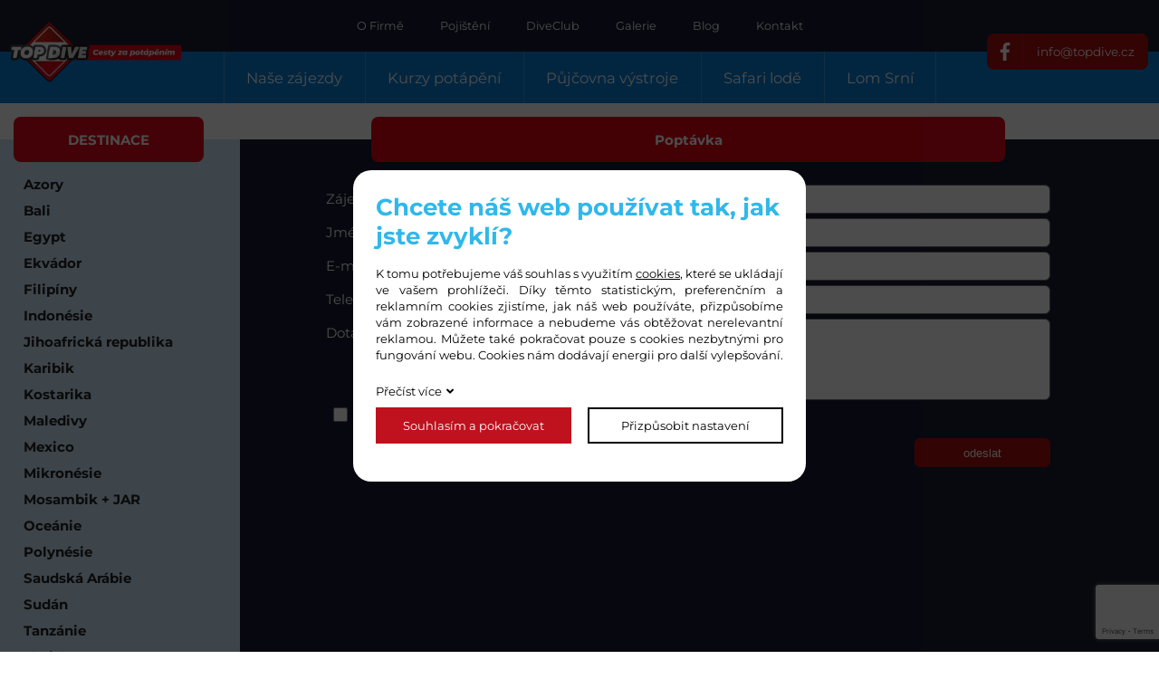

--- FILE ---
content_type: text/html; charset=UTF-8
request_url: https://www.topdive.cz/poptat?w=Pot%C3%A1p%C4%9Bn%C3%AD+Egypt+-+Safari+Brother+Islands
body_size: 3524
content:
<!DOCTYPE html>
<html lang="cs">
<head>
    <meta charset="utf-8" />
    <title>Poptávka</title>
    <meta name="author" content="PANKREA s.r.o." />
    <meta name="viewport" content="width=device-width, initial-scale=1.0" />
    <meta name="keywords" content="Poptávka" />
    <meta name="description" content="Poptávka" />
    <meta name="robots" content="index, follow" />
    <link href="/includes/Widgets/css?v=20240802074154" rel="stylesheet" />
    <link href="/templates/images/favicon.ico" rel="icon" />
    <script src="/includes/Widgets/?mods=default,Catalogue&amp;v=20240802073817"></script>
    
</head>
<body>
    <script>
        window.dataLayer=window.dataLayer || [];
        function gtag(){dataLayer.push(arguments);}
        gtag("consent","default",{
            "ad_storage":"denied",
            "ad_user_data":"denied",
            "ad_personalization":"denied",
            "analytics_storage":"denied",
            "personalization_storage":"denied"
        });
    </script>
<!-- Google Tag Manager -->
<noscript><iframe src="//www.googletagmanager.com/ns.html?id=GTM-PFLRH7X"
height="0" width="0" style="display:none;visibility:hidden"></iframe></noscript>
<script>(function(w,d,s,l,i){w[l]=w[l]||[];w[l].push({"gtm.start":
new Date().getTime(),event:"gtm.js"});var f=d.getElementsByTagName(s)[0],
j=d.createElement(s),dl=l!="dataLayer"?"&l="+l:"";j.async=true;j.src=
"//www.googletagmanager.com/gtm.js?id="+i+dl;f.parentNode.insertBefore(j,f);
})(window,document,"script","dataLayer","GTM-PFLRH7X");</script>
<!-- End Google Tag Manager -->
<div id="abscont">
            <header>
                <div class="containerFlex">
                    <div class="headerL">
                        <a id="logo" href="/"><img alt="topdive.cz" src="/templates/images/logo.webp" /></a>
                    </div>
                    <div class="headerC">
                        <div class="headerTop">
                            <div class="menu">
                                <ul>
                <li class="liItem0">
                    <a href="/o-firme"><span class="masterText">O Firmě</span>
                    </a>
                    </li>
                    <li class="liItem1 haschilds">
                    <a href="#"><span class="masterText">Nabídka</span>
                    </a>
                    </li>
                    <li class="liItem2">
                    <a href="/pojisteni"><span class="masterText">Pojištění</span>
                    </a>
                    </li>
                    <li class="liItem3">
                    <a href="/dive-club"><span class="masterText">DiveClub</span>
                    </a>
                    </li>
                    <li class="liItem4">
                    <a href="/galerie_57"><span class="masterText">Galerie</span>
                    </a>
                    </li>
                    <li class="liItem5">
                    <a href="/clanky/blog_2"><span class="masterText">Blog</span>
                    </a>
                    </li>
                    <li class="liItem6">
                    <a href="/kontakt"><span class="masterText">Kontakt</span>
                    </a>
                    </li>
                    </ul>
                
                            </div>
                        </div>
                        <div class="headerBottom">
                            <div class="menu2">
                                <ul>
                <li class="liItem0">
                    <a href="/zajezdy?searchcatalogue=&run="><span class="masterText">Naše zájezdy</span>
                    </a>
                    </li>
                    <li class="liItem1 haschilds">
                    <a href="/kurzy-potapeni"><span class="masterText">Kurzy potápění</span>
                    </a>
                    </li>
                    <li class="liItem2">
                    <a href="/pujcovna-vystroje"><span class="masterText">Půjčovna výstroje</span>
                    </a>
                    </li>
                    <li class="liItem3">
                    <a href="/safari-lode_55"><span class="masterText">Safari lodě</span>
                    </a>
                    </li>
                    <li class="liItem4 haschilds">
                    <a href="/lom-srni"><span class="masterText">Lom Srní</span>
                    </a>
                    </li>
                    </ul>
                
                            </div>
                        </div>
                    </div>
                    <div class="headerR">
                        <div class="infoBox">
                            <div class="infoBoxIn"><a class="icoFb" href="https://www.facebook.com/topdive.cz/" target="_blank" rel="noopener"><span class="noClass">facebook</span></a> <a class="icoMail" href="mailto:info@topdive.cz"><span class="noClass">info@topdive.cz</span></a></div>
                        </div>
                        <button class="showMenu"><span></span><span></span><span></span></button>
                    </div>
                </div>
            </header>
            <div id="move"></div>
            <div class="move2"></div>
            <div id="mid"><div class="background1 list">
                    <div class="inner2">
                        <div class="grid20">
                            <div class="left">
                                <div class="leftTitle">Destinace</div>
                                <div class="leftMenu">
                                    <ul>
                <li class="treeItem"><a href="/azory_48">Azory</a>
                </li>
                <li class="treeItem"><a href="/bali_34">Bali</a>
                </li>
                <li class="treeItem"><a href="/egypt_33">Egypt</a>
                </li>
                <li class="treeItem"><a href="/ekvador_40">Ekvádor</a>
                </li>
                <li class="treeItem"><a href="/filipiny_50">Filipíny</a>
                </li>
                <li class="treeItem"><a href="/indonesie_35">Indonésie</a>
                </li>
                <li class="treeItem"><a href="/jihoafricka-republika_36">Jihoafrická republika</a>
                </li>
                <li class="treeItem"><a href="/karibik_59">Karibik</a>
                </li>
                <li class="treeItem"><a href="/kostarika_38">Kostarika</a>
                </li>
                <li class="treeItem"><a href="/maledivy_42">Maledivy</a>
                </li>
                <li class="treeItem"><a href="/mexico_41">Mexico</a>
                </li>
                <li class="treeItem"><a href="/mikronesie_39">Mikronésie</a>
                </li>
                <li class="treeItem"><a href="/mosambik---jar_51">Mosambik + JAR</a>
                </li>
                <li class="treeItem"><a href="/oceanie_62">Oceánie</a>
                </li>
                <li class="treeItem"><a href="/polynesie_63">Polynésie</a>
                </li>
                <li class="treeItem"><a href="/saudska-arabie_60">Saudská Arábie</a>
                </li>
                <li class="treeItem"><a href="/sudan_53">Sudán</a>
                </li>
                <li class="treeItem"><a href="/tanzanie_58">Tanzánie</a>
                </li>
                <li class="treeItem"><a href="/thajsko_45">Thajsko</a>
                </li>
                </ul>
                                </div>
                                <div class="center">
                                    <a href="/aktualni-obsazenost_56" class="btn">Aktuální obsazenost</a>
                                </div>
                            </div>
                        </div>
                        <div class="grid80">
                            <div class="rightTitle"><h1>Poptávka</h1></div>
                            
                            <div class="inner">
    <script src=//www.google.com/recaptcha/api.js></script>
    <script>
        function SF(token){
            var send=true;
            $("#contactForm input,#contactForm textarea").css("border-color","inherit")
            $("#contactForm input,#contactForm textarea").each(function(){
                if($(this).attr("required")!==undefined){
                    if($(this).attr("type")=="checkbox" && !$(this).is(":checked")) {
                        send=false;$("label[for=GDPR]").css("color","red")
                    }
                    else{
                        if($(this).attr("type")=="checkbox") $("label[for=GDPR]").css("color","inherit")
                    }
                    if($(this).attr("type")=="email" && !$(this)[0].checkValidity()){
                        send=false; $(this).css("border-color","red")
                    }
                    else{
                        if($(this).attr("type")=="email"){
                            $(this).css("border-color","inherit")
                        }
                    }
                    if($(this).val()=="") {send=false; $(this).css("border-color","red")}
                }
            });
            if(send) $("#contactForm").submit();
            else grecaptcha.reset();
        }
    </script>
    <form action="/poptat?w=Pot%C3%A1p%C4%9Bn%C3%AD+Egypt+-+Safari+Brother+Islands" id="contactForm" method="post">
        <label for="w">Zájezd *</label><input type="text" name="w" id="w" required value="Potápění Egypt - Safari Brother Islands " /><div class="cleaner"></div>
        <label for="Name">Jméno *</label><input type="text" name="Name" id="Name" required /><div class="cleaner"></div>
        <label for="Email">E-mail *</label><input type="email" name="Email" id="Email" required /><div class="cleaner"></div>
        <label for="Phone">Telefon</label><input type="tel" name="Phone" id="Phone" /><div class="cleaner"></div>
        <label for="Question">Dotaz *</label><textarea name="Question" id="Question" rows="3" cols="40" required></textarea><div class="cleaner"></div>
        <input type="checkbox" id="GDPR" required value="true" class="checkbox" /><label for="GDPR" class="checkbox">Souhlasím se zásadami ochrany <a href="/zasady-ochrany-osobnich-udaju" target="_blank">osobních údajů</a></label><div class="cleaner"></div>
        <button name="send" class="g-recaptcha submit" data-sitekey="6LcvftIZAAAAAKpG259VQuXAUupmP4XQkTBZGvma" data-callback="SF">odeslat</button><div class="cleaner"></div>
    </form>
  </div>
                        </div>
                    </div>
                </div></div>
    <footer class="background2">
        <div class="footerTop">
            <div class="inner">
                <div class="footerL">
                    <a class="footerLogo" href="#"><img alt="topdive.cz" src="/templates/images/logoFooter.webp" /></a>
                    <a class="footerMail" href="mailto:info@topdive.cz">info@topdive.cz</a>
                </div>
                <div class="footerC">
                    <ul>
                <li class="liItem0">
                    <a href="/zajezdy?searchcatalogue=&run="><span class="masterText">Naše zájezdy</span>
                    </a>
                    </li>
                    <li class="liItem1 haschilds">
                    <a href="/kurzy-potapeni"><span class="masterText">Kurzy potápění</span>
                    </a>
                    </li>
                    <li class="liItem2">
                    <a href="/pujcovna-vystroje"><span class="masterText">Půjčovna výstroje</span>
                    </a>
                    </li>
                    <li class="liItem3">
                    <a href="/safari-lode_55"><span class="masterText">Safari lodě</span>
                    </a>
                    </li>
                    <li class="liItem4 haschilds">
                    <a href="/lom-srni"><span class="masterText">Lom Srní</span>
                    </a>
                    </li>
                    </ul>
                
                    <ul>
                <li class="liItem0">
                    <a href="/o-firme"><span class="masterText">O Firmě</span>
                    </a>
                    </li>
                    <li class="liItem1 haschilds">
                    <a href="#"><span class="masterText">Nabídka</span>
                    </a>
                    </li>
                    <li class="liItem2">
                    <a href="/pojisteni"><span class="masterText">Pojištění</span>
                    </a>
                    </li>
                    <li class="liItem3">
                    <a href="/dive-club"><span class="masterText">DiveClub</span>
                    </a>
                    </li>
                    <li class="liItem4">
                    <a href="/galerie_57"><span class="masterText">Galerie</span>
                    </a>
                    </li>
                    <li class="liItem5">
                    <a href="/clanky/blog_2"><span class="masterText">Blog</span>
                    </a>
                    </li>
                    <li class="liItem6">
                    <a href="/kontakt"><span class="masterText">Kontakt</span>
                    </a>
                    </li>
                    </ul>
                
                </div>
                <div class="footerR"><a class="footerBtn" href="/kontaktni-formular"> <span class="noClass"> <strong>M&aacute;te dotaz?</strong> <span class="noClass">Napi&scaron;te n&aacute;m</span> </span> </a></div>
            </div>
        </div>
        <div class="footerBottom">
            <div class="inner">
                <div class="copy"><a href="http://www.pankrea.cz" target="_blank">Webové stránky ©2025 PANKREA</a> <a href="#" id="cookieschange">Nastavení cookies</a></div>
            </div>
        </div>
    </footer>
</div>
<div id="mainMenu" class="sidenav">
    <div class="supertitle">Menu</div>
    <ul>
                <li class="liItem0 expanded">
                    <a href="/o-firme"><span class="masterText">O Firmě</span>
                    </a>
                    </li>
                    <li class="liItem1 expanded haschilds">
                    <a href="#"><span class="masterText">Nabídka</span>
                    <span class="doexpandchild"></span></a>
                    <ul>
                <li class="liItem0 expanded">
                    <a href="/zajezdy?searchcatalogue=&run="><span class="masterText">Naše zájezdy</span>
                    </a>
                    </li>
                    <li class="liItem1 expanded haschilds">
                    <a href="/kurzy-potapeni"><span class="masterText">Kurzy potápění</span>
                    <span class="doexpandchild"></span></a>
                    <ul>
                <li class="liItem0 expanded">
                    <a href="/kurzy-potapeni/zkusebni-ponory"><span class="masterText">Zkušební ponory</span>
                    </a>
                    </li>
                    <li class="liItem1 expanded">
                    <a href="/kurzy-potapeni/zakladni-kurz-potapeni"><span class="masterText">Základní kurz potápění</span>
                    </a>
                    </li>
                    <li class="liItem2 expanded">
                    <a href="/kurzy-potapeni/kurzy-potapeni-pro-pokrocile-p2-aowd"><span class="masterText">Kurzy potápění pro pokročilé P2/ AOWD</span>
                    </a>
                    </li>
                    <li class="liItem3 expanded">
                    <a href="/kurzy-potapeni/stress-rescue-diver"><span class="masterText">Stress & Rescue Diver</span>
                    </a>
                    </li>
                    <li class="liItem4 expanded">
                    <a href="/kurzy-potapeni/potapeni-s-nitroxem"><span class="masterText">Základní kurz pro potápění s Nitroxem</span>
                    </a>
                    </li>
                    <li class="liItem5 expanded">
                    <a href="/kurzy-potapeni/kurz-podvodni-fotografie"><span class="masterText">Kurz podvodní fotografie</span>
                    </a>
                    </li>
                    <li class="liItem6 expanded">
                    <a href="/kurzy-potapeni/kurz-podvodniho-videa-s-jirkou-kollerem"><span class="masterText">Kurz podvodního videa </span>
                    </a>
                    </li>
                    <li class="liItem7 expanded">
                    <a href="/kurzy-potapeni/tec-deep-hloubkovy-potapec"><span class="masterText">Potápěčský kurz TEC DEEP - hloubkový potápěč</span>
                    </a>
                    </li>
                    <li class="liItem8 expanded">
                    <a href="/kurzy-potapeni/technical-diver-a-nomoxic-trimix-diver"><span class="masterText">Technical diver a Normoxic Trimix Diver</span>
                    </a>
                    </li>
                    </ul>
                </li>
                    <li class="liItem2 expanded">
                    <a href="/pujcovna-vystroje"><span class="masterText">Půjčovna výstroje</span>
                    </a>
                    </li>
                    <li class="liItem3 expanded">
                    <a href="/safari-lode_55"><span class="masterText">Safari lodě</span>
                    </a>
                    </li>
                    <li class="liItem4 expanded haschilds">
                    <a href="/lom-srni"><span class="masterText">Lom Srní</span>
                    <span class="doexpandchild"></span></a>
                    <ul>
                <li class="liItem0 expanded haschilds">
                    <a href="/lom-srni/zkusebni-ponory"><span class="masterText">Zkušební ponory</span>
                    <span class="doexpandchild"></span></a>
                    <ul>
                <li class="liItem0 expanded">
                    <a href="/lom-srni/zkusebni-ponory/ponor-na-zkousku"><span class="masterText">Ponor na zkoušku</span>
                    </a>
                    </li>
                    <li class="liItem1 expanded">
                    <a href="/lom-srni/zkusebni-ponory/prodlouzeny-ponor"><span class="masterText">Prodloužený ponor</span>
                    </a>
                    </li>
                    <li class="liItem2 expanded">
                    <a href="/lom-srni/zkusebni-ponory/vip-ponor"><span class="masterText">VIP ponor</span>
                    </a>
                    </li>
                    </ul>
                </li>
                    <li class="liItem1 expanded haschilds">
                    <a href="/lom-srni/potapecske-kurzy"><span class="masterText">Potápěčské kurzy</span>
                    <span class="doexpandchild"></span></a>
                    <ul>
                <li class="liItem0 expanded">
                    <a href="/lom-srni/potapecske-kurzy/owd"><span class="masterText">KURZ P*, OWD (open water diver)</span>
                    </a>
                    </li>
                    <li class="liItem1 expanded">
                    <a href="/lom-srni/potapecske-kurzy/aowd-p2"><span class="masterText">Kurzy potápění pro pokročilé - AOWD/P2</span>
                    </a>
                    </li>
                    <li class="liItem2 expanded">
                    <a href="/lom-srni/potapecske-kurzy/vedouci-potapec"><span class="masterText">Kurz vedoucí potápěč/P3</span>
                    </a>
                    </li>
                    </ul>
                </li>
                    <li class="liItem2 expanded">
                    <a href="/lom-srni/ubytovani"><span class="masterText">Ubytování</span>
                    </a>
                    </li>
                    <li class="liItem3 expanded">
                    <a href="/lom-srni/informace"><span class="masterText">Informace</span>
                    </a>
                    </li>
                    <li class="liItem4 expanded">
                    <a href="/lom-srni/historie"><span class="masterText">Historie</span>
                    </a>
                    </li>
                    </ul>
                </li>
                    </ul>
                </li>
                    <li class="liItem2 expanded">
                    <a href="/pojisteni"><span class="masterText">Pojištění</span>
                    </a>
                    </li>
                    <li class="liItem3 expanded">
                    <a href="/dive-club"><span class="masterText">DiveClub</span>
                    </a>
                    </li>
                    <li class="liItem4 expanded">
                    <a href="/galerie_57"><span class="masterText">Galerie</span>
                    </a>
                    </li>
                    <li class="liItem5 expanded">
                    <a href="/clanky/blog_2"><span class="masterText">Blog</span>
                    </a>
                    </li>
                    <li class="liItem6 expanded">
                    <a href="/kontakt"><span class="masterText">Kontakt</span>
                    </a>
                    </li>
                    </ul>
                
</div>
<div id="CT" class="sidenav">
    <ul>
                <li class="treeItem"><a href="/azory_48">Azory</a>
                </li>
                <li class="treeItem"><a href="/bali_34">Bali</a>
                </li>
                <li class="treeItem"><a href="/egypt_33">Egypt</a>
                </li>
                <li class="treeItem"><a href="/ekvador_40">Ekvádor</a>
                </li>
                <li class="treeItem"><a href="/filipiny_50">Filipíny</a>
                </li>
                <li class="treeItem"><a href="/indonesie_35">Indonésie</a>
                </li>
                <li class="treeItem"><a href="/jihoafricka-republika_36">Jihoafrická republika</a>
                </li>
                <li class="treeItem"><a href="/karibik_59">Karibik</a>
                </li>
                <li class="treeItem"><a href="/kostarika_38">Kostarika</a>
                </li>
                <li class="treeItem"><a href="/maledivy_42">Maledivy</a>
                </li>
                <li class="treeItem"><a href="/mexico_41">Mexico</a>
                </li>
                <li class="treeItem"><a href="/mikronesie_39">Mikronésie</a>
                </li>
                <li class="treeItem"><a href="/mosambik---jar_51">Mosambik + JAR</a>
                </li>
                <li class="treeItem"><a href="/oceanie_62">Oceánie</a>
                </li>
                <li class="treeItem"><a href="/polynesie_63">Polynésie</a>
                </li>
                <li class="treeItem"><a href="/saudska-arabie_60">Saudská Arábie</a>
                </li>
                <li class="treeItem"><a href="/sudan_53">Sudán</a>
                </li>
                <li class="treeItem"><a href="/tanzanie_58">Tanzánie</a>
                </li>
                <li class="treeItem"><a href="/thajsko_45">Thajsko</a>
                </li>
                </ul>
</div>
<div id="templateid">1</div>
</body>
</html>


--- FILE ---
content_type: text/html; charset=utf-8
request_url: https://www.google.com/recaptcha/api2/anchor?ar=1&k=6LcvftIZAAAAAKpG259VQuXAUupmP4XQkTBZGvma&co=aHR0cHM6Ly93d3cudG9wZGl2ZS5jejo0NDM.&hl=en&v=naPR4A6FAh-yZLuCX253WaZq&size=invisible&anchor-ms=20000&execute-ms=15000&cb=5s4hkiw6d5ie
body_size: 46040
content:
<!DOCTYPE HTML><html dir="ltr" lang="en"><head><meta http-equiv="Content-Type" content="text/html; charset=UTF-8">
<meta http-equiv="X-UA-Compatible" content="IE=edge">
<title>reCAPTCHA</title>
<style type="text/css">
/* cyrillic-ext */
@font-face {
  font-family: 'Roboto';
  font-style: normal;
  font-weight: 400;
  src: url(//fonts.gstatic.com/s/roboto/v18/KFOmCnqEu92Fr1Mu72xKKTU1Kvnz.woff2) format('woff2');
  unicode-range: U+0460-052F, U+1C80-1C8A, U+20B4, U+2DE0-2DFF, U+A640-A69F, U+FE2E-FE2F;
}
/* cyrillic */
@font-face {
  font-family: 'Roboto';
  font-style: normal;
  font-weight: 400;
  src: url(//fonts.gstatic.com/s/roboto/v18/KFOmCnqEu92Fr1Mu5mxKKTU1Kvnz.woff2) format('woff2');
  unicode-range: U+0301, U+0400-045F, U+0490-0491, U+04B0-04B1, U+2116;
}
/* greek-ext */
@font-face {
  font-family: 'Roboto';
  font-style: normal;
  font-weight: 400;
  src: url(//fonts.gstatic.com/s/roboto/v18/KFOmCnqEu92Fr1Mu7mxKKTU1Kvnz.woff2) format('woff2');
  unicode-range: U+1F00-1FFF;
}
/* greek */
@font-face {
  font-family: 'Roboto';
  font-style: normal;
  font-weight: 400;
  src: url(//fonts.gstatic.com/s/roboto/v18/KFOmCnqEu92Fr1Mu4WxKKTU1Kvnz.woff2) format('woff2');
  unicode-range: U+0370-0377, U+037A-037F, U+0384-038A, U+038C, U+038E-03A1, U+03A3-03FF;
}
/* vietnamese */
@font-face {
  font-family: 'Roboto';
  font-style: normal;
  font-weight: 400;
  src: url(//fonts.gstatic.com/s/roboto/v18/KFOmCnqEu92Fr1Mu7WxKKTU1Kvnz.woff2) format('woff2');
  unicode-range: U+0102-0103, U+0110-0111, U+0128-0129, U+0168-0169, U+01A0-01A1, U+01AF-01B0, U+0300-0301, U+0303-0304, U+0308-0309, U+0323, U+0329, U+1EA0-1EF9, U+20AB;
}
/* latin-ext */
@font-face {
  font-family: 'Roboto';
  font-style: normal;
  font-weight: 400;
  src: url(//fonts.gstatic.com/s/roboto/v18/KFOmCnqEu92Fr1Mu7GxKKTU1Kvnz.woff2) format('woff2');
  unicode-range: U+0100-02BA, U+02BD-02C5, U+02C7-02CC, U+02CE-02D7, U+02DD-02FF, U+0304, U+0308, U+0329, U+1D00-1DBF, U+1E00-1E9F, U+1EF2-1EFF, U+2020, U+20A0-20AB, U+20AD-20C0, U+2113, U+2C60-2C7F, U+A720-A7FF;
}
/* latin */
@font-face {
  font-family: 'Roboto';
  font-style: normal;
  font-weight: 400;
  src: url(//fonts.gstatic.com/s/roboto/v18/KFOmCnqEu92Fr1Mu4mxKKTU1Kg.woff2) format('woff2');
  unicode-range: U+0000-00FF, U+0131, U+0152-0153, U+02BB-02BC, U+02C6, U+02DA, U+02DC, U+0304, U+0308, U+0329, U+2000-206F, U+20AC, U+2122, U+2191, U+2193, U+2212, U+2215, U+FEFF, U+FFFD;
}
/* cyrillic-ext */
@font-face {
  font-family: 'Roboto';
  font-style: normal;
  font-weight: 500;
  src: url(//fonts.gstatic.com/s/roboto/v18/KFOlCnqEu92Fr1MmEU9fCRc4AMP6lbBP.woff2) format('woff2');
  unicode-range: U+0460-052F, U+1C80-1C8A, U+20B4, U+2DE0-2DFF, U+A640-A69F, U+FE2E-FE2F;
}
/* cyrillic */
@font-face {
  font-family: 'Roboto';
  font-style: normal;
  font-weight: 500;
  src: url(//fonts.gstatic.com/s/roboto/v18/KFOlCnqEu92Fr1MmEU9fABc4AMP6lbBP.woff2) format('woff2');
  unicode-range: U+0301, U+0400-045F, U+0490-0491, U+04B0-04B1, U+2116;
}
/* greek-ext */
@font-face {
  font-family: 'Roboto';
  font-style: normal;
  font-weight: 500;
  src: url(//fonts.gstatic.com/s/roboto/v18/KFOlCnqEu92Fr1MmEU9fCBc4AMP6lbBP.woff2) format('woff2');
  unicode-range: U+1F00-1FFF;
}
/* greek */
@font-face {
  font-family: 'Roboto';
  font-style: normal;
  font-weight: 500;
  src: url(//fonts.gstatic.com/s/roboto/v18/KFOlCnqEu92Fr1MmEU9fBxc4AMP6lbBP.woff2) format('woff2');
  unicode-range: U+0370-0377, U+037A-037F, U+0384-038A, U+038C, U+038E-03A1, U+03A3-03FF;
}
/* vietnamese */
@font-face {
  font-family: 'Roboto';
  font-style: normal;
  font-weight: 500;
  src: url(//fonts.gstatic.com/s/roboto/v18/KFOlCnqEu92Fr1MmEU9fCxc4AMP6lbBP.woff2) format('woff2');
  unicode-range: U+0102-0103, U+0110-0111, U+0128-0129, U+0168-0169, U+01A0-01A1, U+01AF-01B0, U+0300-0301, U+0303-0304, U+0308-0309, U+0323, U+0329, U+1EA0-1EF9, U+20AB;
}
/* latin-ext */
@font-face {
  font-family: 'Roboto';
  font-style: normal;
  font-weight: 500;
  src: url(//fonts.gstatic.com/s/roboto/v18/KFOlCnqEu92Fr1MmEU9fChc4AMP6lbBP.woff2) format('woff2');
  unicode-range: U+0100-02BA, U+02BD-02C5, U+02C7-02CC, U+02CE-02D7, U+02DD-02FF, U+0304, U+0308, U+0329, U+1D00-1DBF, U+1E00-1E9F, U+1EF2-1EFF, U+2020, U+20A0-20AB, U+20AD-20C0, U+2113, U+2C60-2C7F, U+A720-A7FF;
}
/* latin */
@font-face {
  font-family: 'Roboto';
  font-style: normal;
  font-weight: 500;
  src: url(//fonts.gstatic.com/s/roboto/v18/KFOlCnqEu92Fr1MmEU9fBBc4AMP6lQ.woff2) format('woff2');
  unicode-range: U+0000-00FF, U+0131, U+0152-0153, U+02BB-02BC, U+02C6, U+02DA, U+02DC, U+0304, U+0308, U+0329, U+2000-206F, U+20AC, U+2122, U+2191, U+2193, U+2212, U+2215, U+FEFF, U+FFFD;
}
/* cyrillic-ext */
@font-face {
  font-family: 'Roboto';
  font-style: normal;
  font-weight: 900;
  src: url(//fonts.gstatic.com/s/roboto/v18/KFOlCnqEu92Fr1MmYUtfCRc4AMP6lbBP.woff2) format('woff2');
  unicode-range: U+0460-052F, U+1C80-1C8A, U+20B4, U+2DE0-2DFF, U+A640-A69F, U+FE2E-FE2F;
}
/* cyrillic */
@font-face {
  font-family: 'Roboto';
  font-style: normal;
  font-weight: 900;
  src: url(//fonts.gstatic.com/s/roboto/v18/KFOlCnqEu92Fr1MmYUtfABc4AMP6lbBP.woff2) format('woff2');
  unicode-range: U+0301, U+0400-045F, U+0490-0491, U+04B0-04B1, U+2116;
}
/* greek-ext */
@font-face {
  font-family: 'Roboto';
  font-style: normal;
  font-weight: 900;
  src: url(//fonts.gstatic.com/s/roboto/v18/KFOlCnqEu92Fr1MmYUtfCBc4AMP6lbBP.woff2) format('woff2');
  unicode-range: U+1F00-1FFF;
}
/* greek */
@font-face {
  font-family: 'Roboto';
  font-style: normal;
  font-weight: 900;
  src: url(//fonts.gstatic.com/s/roboto/v18/KFOlCnqEu92Fr1MmYUtfBxc4AMP6lbBP.woff2) format('woff2');
  unicode-range: U+0370-0377, U+037A-037F, U+0384-038A, U+038C, U+038E-03A1, U+03A3-03FF;
}
/* vietnamese */
@font-face {
  font-family: 'Roboto';
  font-style: normal;
  font-weight: 900;
  src: url(//fonts.gstatic.com/s/roboto/v18/KFOlCnqEu92Fr1MmYUtfCxc4AMP6lbBP.woff2) format('woff2');
  unicode-range: U+0102-0103, U+0110-0111, U+0128-0129, U+0168-0169, U+01A0-01A1, U+01AF-01B0, U+0300-0301, U+0303-0304, U+0308-0309, U+0323, U+0329, U+1EA0-1EF9, U+20AB;
}
/* latin-ext */
@font-face {
  font-family: 'Roboto';
  font-style: normal;
  font-weight: 900;
  src: url(//fonts.gstatic.com/s/roboto/v18/KFOlCnqEu92Fr1MmYUtfChc4AMP6lbBP.woff2) format('woff2');
  unicode-range: U+0100-02BA, U+02BD-02C5, U+02C7-02CC, U+02CE-02D7, U+02DD-02FF, U+0304, U+0308, U+0329, U+1D00-1DBF, U+1E00-1E9F, U+1EF2-1EFF, U+2020, U+20A0-20AB, U+20AD-20C0, U+2113, U+2C60-2C7F, U+A720-A7FF;
}
/* latin */
@font-face {
  font-family: 'Roboto';
  font-style: normal;
  font-weight: 900;
  src: url(//fonts.gstatic.com/s/roboto/v18/KFOlCnqEu92Fr1MmYUtfBBc4AMP6lQ.woff2) format('woff2');
  unicode-range: U+0000-00FF, U+0131, U+0152-0153, U+02BB-02BC, U+02C6, U+02DA, U+02DC, U+0304, U+0308, U+0329, U+2000-206F, U+20AC, U+2122, U+2191, U+2193, U+2212, U+2215, U+FEFF, U+FFFD;
}

</style>
<link rel="stylesheet" type="text/css" href="https://www.gstatic.com/recaptcha/releases/naPR4A6FAh-yZLuCX253WaZq/styles__ltr.css">
<script nonce="1tWM7lUHpXPJVaB3YhbTGA" type="text/javascript">window['__recaptcha_api'] = 'https://www.google.com/recaptcha/api2/';</script>
<script type="text/javascript" src="https://www.gstatic.com/recaptcha/releases/naPR4A6FAh-yZLuCX253WaZq/recaptcha__en.js" nonce="1tWM7lUHpXPJVaB3YhbTGA">
      
    </script></head>
<body><div id="rc-anchor-alert" class="rc-anchor-alert"></div>
<input type="hidden" id="recaptcha-token" value="[base64]">
<script type="text/javascript" nonce="1tWM7lUHpXPJVaB3YhbTGA">
      recaptcha.anchor.Main.init("[\x22ainput\x22,[\x22bgdata\x22,\x22\x22,\[base64]/[base64]/[base64]/[base64]/[base64]/[base64]/[base64]/eShDLnN1YnN0cmluZygzKSxwLGYsRSxELEEsRixJKTpLayhDLHApfSxIPWZ1bmN0aW9uKEMscCxmLEUsRCxBKXtpZihDLk89PUMpZm9yKEE9RyhDLGYpLGY9PTMxNXx8Zj09MTU1fHxmPT0xMzQ/[base64]/[base64]/[base64]\\u003d\x22,\[base64]\\u003d\x22,\x22eBVAw44DwpPDlMO0wphKT08iw7UNSHTDg8KuVw4DeFlYdFZtcRppwrFUwqLCsgYUw44Sw48iwr0ew7Yaw6kkwq8Jw7fDsATCvglWw7rDpnlVAxQgQnQewot9P2wnS2fCvcOHw7/DgVjDpHzDgAHCmWc4BUVvdcOzwonDsDB/ZMOMw7N/wrDDvsOTw4h6wqBMF8OSWcK6LwPCscKWw79mN8KEw6VewoLCjgzDrsOqLyfCp0ombiDCvsOqXcK1w5kfw6bDn8ODw4HCqsK6A8OJwr58w67CtD/CgcOUwoPDscKgwrJjwq13eX1Dwp01JsOiFsOhwqsLw6rCocOaw4UrHzvCvMO+w5XCpDzDucK5F8O2w4/Dk8O+w4XDoMK3w77Dsw4FK348H8O/TxLDuiDCn2EUUn4vTMOSw7zDqsKnc8K4w6YvA8KmIsK9wrAXwrIRbMKDw4cQwo7ChmAyUXYawqHCvXjDucK0NU/CtMKwwrEPwq3Ctw/[base64]/w7rDoixtwr7DkQZ6K2PCqX/DjcO+Vktfw7rDosO+w4gCwrDDu2vChnTCr0TDhGInBQjCl8Kkw4xFN8KNGQRIw70kw6EuwqjDkyUUEsO4w7HDnMK+wp/DjMKlNsKONcOZD8OGf8K+FsK4w4PClcOhacKif2NIwpXCtsKxIcKtWcO1eT/DsBvCtMO2worDgcOhKDJZw5/DisOBwqlaw4XCmcOuwq7DmcKHLHDDpFXCpFDDuULCo8KICXDDnHk/QMOUw78XLcOJSMOtw4sSw4HDi0PDmiETw7TCj8OSw5sXVsK+OSoQBsOmBlLCnDzDnsOSTRsecMKkVicOwpl3fGHDo0EOPn3Cv8OSwqIhYXzCrVzCh1LDqhgpw7dbw5TDisKcwonCkcK/w6PDsWvCu8K+DXXCt8OuLcKfwrM7G8KCUsOsw4Ujw4Y7ISrDoBTDhFsNc8KDPGbCmBzDrGcaey5gw70Nw6hwwoMfw57DsnXDmMKww54TcsK3M1zChj4Jwr/DgMOiTntbVsOGB8OIcUTDqsKFJTxxw5kaAsKcYcKQOkpvOMOnw5XDgnthwqspwobCpmfCsSzCiyAGWFrCu8OCwoTCucKLZnrCjsOpQTA3A3IGw5XClcKmWsKQbBnCmMORNjZvWyItw4k7d8KlwrbCpMO3w55PTsO4E0Aywr/CrQ1hWMKNwrzCjm8uZDFiw4vCmsKOI8ODw5/[base64]/wrUVw4rCtcOMBV/[base64]/wr7DlzxOJE7DvGvCg8KZw4Jnw5tFIMK1w4bDu3bDpMOfwqdhw4/Dh8OlwrTDgxDCq8O0wqc4fcOraQjCtsOKw4dxa2Now58gTMOyw5zCn3/[base64]/[base64]/DoMKSBS7CiDHDtS/CiyzCglnDgjELwrrCmsOcZ8KUw5IGwqBIwrPCicKJHFtWKC1Aw4LCkMKDw5YKwrHCuH/DgAQqGF/Cj8KdWz3DtMKuW0rDm8KmHAjDgw7CqcO7EyzCvz/DhsKFwoZISsOeJXtHw7kQwozCvcOgwpFbQVprw6fCv8OYfsKXwq7DqsKrw4BlwpxIb156MhnDucKne0PDksOnwo/[base64]/XsOsdmJzw5DDsTpDw5zCswlFwoHCm3vCtmw4w73ChcOUwoUIGS7DucOLwqMjDsOZQcKFw7cPPMOPPUg/bXjDqcKObsOdO8OyLDRXTMOnO8KZQWllMzXDicOTw5p5SMOUZVBSMFpvwqbCj8OrTSHDt3PDtWvDtX7Cu8Orwq8IL8KTwrHCvS/[base64]/SMOsw57DlMOmPsOxR8OTwpUgUH/CmU93c8KOw5jDgMKRWcOkUcKjw6gtP0LCvlLDr25af1UsfwJOZVVVwqEGw44NwqnCjcKfDcKmw4rDs3xyHzcHfsKLfQ7DiMKBw4DDhsKwU1fCqsOqPkvDp8KMAzDDnzdtw4DChXY/wqjDlwhZKDnDuMO9LlYCb2tew47DswRgFS94wr1/NsKZwo0HT8OpwqsAw546fMOgwo3Cv1ozwobDtkLCm8OtVEXDqMK6ZsOkasKxwqTDn8KuBmcmw5zDrU5fC8KTwpYvQDnCiT4Fw55TG0lTw7bCrUBZwoHDrcOrfcKNwrrCrgTDp3Ijw63DggxSdGh/QALDjBY5VMOKVCPCi8KjwqdlP3M3wqhawrsQWQjCrMOjVWgVEGwaw5XCrMOyCnXCo3nDoUcJS8ORTcKCwpo1w77CkcOQw4XChcO5w64wW8KawrpOcMKpw6zCq0/DkcOfw6DCmnpCwrDDnnDCsDrCm8OBcCHDoEpow6vCiiFmw4bDmMKJw7zDgXPChMOSw5FCwrTCgVDChcKZPh8pw73Dt2vDusK4I8OQfsOVGU/[base64]/DncKXw6JQcRrCryciw5fCvGkHCEzDlkNuR8Owwqg4U8OAXncuw5HCt8O1w6bCh8OpwqPDhlfDl8OXwpTCnULDjcOaw6LCgMKkw6kJPRHDvcKkwqXDoMOsJC4aBlfDkcOBw6QFccOoXMOIw4ZWZMKzw54/woDDocOKwozDpMOYwq/[base64]/Diy16w6/CkgRzw6tJSFVMwrQHwoFBw5bCvMK7e8OufCsWw6gVCcKnw4TCtsK6bXjCmEg8w5Q7w4nDkMOrPkjCksOpaH3Cs8KuwrjCgMK+w7bCjcKQD8OBEn7CjMK2A8KOw5MjTj7Dv8OWwrkYa8KPwpnDkzIZZMODJ8Knwq/[base64]/[base64]/CmjLDhcKyTATCkFjDp8KLA8Kaw57DocKww60Ww4wjw4Mow5lLwrXDqk5Uw5/DhsOZYkdrwpttwr18wpAHw5UJWMK/wpbCr3lYQ8KLfcKJw6nDocOIIR3CkgzCpcOuGsOcYHrDocK8wpjCsMObHnPDsUNJwrITw6rDhUBwwqJvGSfDn8OcG8Ouwp7DlCI9w7t+AD7Dk3XCnyslYcOnNUfCjxvDhkzCj8KnTsKCdErDucKTBWAmZcKSeWTDu8KcGMK/Q8K9wrJaeyvDssKvOMKUH8OvwqLDncKcwrjDlzDCgWZBYcOdPGTCpcK7wosQwqbCl8Kywp/DoRAPw44ywrTCiH/CmBZZFHRZMcOrwpzDtcOEJsKLacO6ZMKIMSlfRBxzKsKbwp5ASgjDt8Oxwo3CmGc7w4LDtgtDKcKiGTfDlMKcw4TDpcOiUwdVEcKTaHTClgk4wobCnsOQLcOAw6/CshzCmCzDskzDiQ7Cr8KgwqPDuMKkw5smwq7DkUTDksK7J1xIw7MYwpTDu8OrwqXCpcOTwop5woDDhsKvMFXCtmLCm3ZjEsOxVMO3GmdLOAnDjEQiw7gpwqfDhkgLwpY2w5t4WRjDsMKqw5nDnsONT8K8S8OUclTCtF7CgRbCmcKOMWPClsKYESocwpvCpHPDi8Kowp/CnjnCjDk4wrdnTcOIQHEmw4ACPzzCnsKDw4VhwpYfUSrDqlQ5w4shwoPDq3DDp8Kjw5hddQXDqjnDuMKhDcKXw7Esw6cHMsO+w7XCmEjDoibDqMKGZMOHF0fDvhY7OMOwOg49w43CtcOlXQTDncKMw4FuRSnDt8KVw5bDmcOmw6pPBHDCv03CgcOvHg9RCcO7FcK/w5bCgsOsBEkNwr4Bw6rCqMOvcMKocsKNwrA8dDbDsUQ7fcOcwp9Yw5nDkMKpbsKdwqPDsX0eAnzCmcKNwqXCrwfDpcKiOMOWLsKEHgnCtMK3wqPDmsOKwoXCsMK8LQjDjRxlwpYZYcKxJMK6UQXCnAl8ex5UwoTCmVEgcB1vTcKlA8KHwq0/wrdEW8KBNh7DukLDl8K9TmzDnx44CsKEwpnCj0vDusKnwrpGWh/CrcOrwqPDqXgGw6LDtVDDssONw77CmX/DknvDjMKkw64uCsOmE8Oqwr1HGg3ChlV3N8O0wrQUw7rClCDDqB7DhMOVwofCiGjCk8KHw6rDkcKjdUhMDcObwrTCtsOTe3zDhVnCvsOKe37Cm8OiZ8O4wrPCs1jDg8OzwrPCji5kwpkJw6vCssK7w6/CpzQIWzzDsgXDh8KgF8OXNTEHZwEWLcOrwrp0wrvCqXc2w4hSwqp7MU1Zw6EgBg3Ck2LDmy0ywpx9w4XCi8KnUcKWCw46wrnCqMO6AiRYwroTw5FWJmfDk8OLw75JZMObwrrCkwoaNcKYw6/Dp2UIwpFrIcOFUl/Ck3XCg8Ogw7Nxw5fClMKAwovCvsKmcl7DgsK6wqoOC8Ocw4PDgCMQwpMLPhUiwpECw4rDgsOuNjw5w4syw7HDgsKcOMK9w5J7wpIgKMK9wp8Nwp7DpzRaHThlwqs4w57DsMKAwq7CsmZ9wqh0w7TCvEvDpcOlwpsQVMOUERPCoFQidV/DrsOqIMKHwotDYXDChSw/[base64]/DmRwJUcOtw6TDqxLDuMKHwqQewpFZK2wWCUYPw4rCj8KBwp9BPkbCvAfDiMOkwrHDtHbDi8KrKA7DtcOqGcOHRMKfwprCizLCtcK8w4fCuSbDhMOSw4bDt8KGw7tMw7Ihd8OwRHTChsKRwp3Di0DCvsObw7jDgjdBJ8K+w4/CjgHCl3nDk8KrXGLDjyHCu8KLbnDCpFoUTsKuwoTDmi86cQnCjsK8w7sKdUQzworDkxLDjV1oLVtvw7zCogcnYH9DKCnCtl5bwp/DvVHCnhfDrMK9woHCnGY9wrdINsOww4/CocKAwozDhxg6w7lEw7HDg8K+Hkgnw5vDr8OMwq/Csi7CrcOdKTVUwoF1Egcvw53CnyJYwrEFw5oIW8Oie1U4wrRnBsOaw7pXP8KrwpzCp8OswooTw4fCiMOJRMK4w7DDkMOkBsOhesK7w7EPwpTDpzpUFVPDlxEMAhLCisKkwovCnsOxwoHCnMOfwqbCvFYkw5/[base64]/DksO6w5xAJ8KDwoVxw73DpFjCo8Kcwo/Dt2Ahw4Eewq/[base64]/[base64]/[base64]/[base64]/DqcKdbg/Du1LCozpgLRwkWRvCu8OXI8KtJ8K9UcOAH8KyOsOpJ8OFwo3CgStwFcKXcDgWwqfCliXCk8KzwpfCgD3CoTMaw597wqLCnVgiwrzChMKgw7PDj2vDnmjDmRnCmUM4w4jCg2wzGMKyfxHDtsOtCMKEw5TDkWgnW8K6C0fCpH/Doig2w5d1w6XCriDDq33DsUjCoxZ/VsOJEcKlJsOGV0HCksOHw6wbwoXDisO3wp7DocOSwrPCpsK2wq/DtsKqwpsLZ0koeEnCncONSU8sw54bw7ghw4DDgkrCm8K+OlvCpVHCs3nCqTY5WSrDmD9ndzQqwrYkw70ZZCzDu8OKw5PDscO1MwJzw45/DMKuw5sxwpN6DsO8w5zCjk8Jw6F0wo3DmgpNw5Y1wp3DhS/Dt2PClMOPw6rCvMK5LsKzwovDonYowpUQwpprwrEUYMKfw7RDCB5QDlrDrV3CuMKGw7rCmC/CncKKInXCqcKPw4LCscKUwoHCkMKqw7M3wpILwqVqRAVLwpsfw54JwoTDlXTCrS1QHXYtwprDmWlTwrjDqsKiwo/DgSBhM8KXw5FTw7bCiMOXOsORMFLDjCLCtjHDqQ8Dw6UewpnDvGUdQ8OxccO4f8Kxw7wIIHAYEFnDm8OVQCABwprChB7CmkDCjcOMZ8Oiw7Bpwq5Uwowpw7jCsyDDgiFEYlwcXWDCkzzDuRnCuRdWAMOpwopgw7/[base64]/DhsOBw7YqJjbDrsK1wo3ChE/DjRjDr8KkAG/CqC0wLQzDgsOnwoPCh8KJSMOAN2N/wqMqw4fCpMO3w7fDr3xCXmNKXDFtw4QUwodqwo4iYsKmwrB9wrYUwpbCtMOnPMKhXTpPeWPDmMKow4NIBsKnw7lzS8Ovw6YQAcOfV8O3ScObOMKhwpzDrSjDicKTekMtZ8Orwp0hwqnCrRUpcsKLwrdJID/DhQwfEiIJWWnDn8KTw6LCqEHDm8KQw58HwpgxwqQvdMKMwq4jw5tHw7TDnmZoLsKrw75Gw5Ajwq7CjmMZH0PCn8KvfBYTw5bCjsOWwrjCmm7DiMK/NXozNU0ww7obwp3Do0/CgnFiwrl3VHDCosK3aMOsdcKrwrDDs8Kcwo/CnR/[base64]/Ch8OmR8O0RMKSWMOvIcOhPsOWw7jCjHPDlsK1w6DCkE7CuGPDtC7CviHDo8OJwq9QB8O5YMOCeMOaw79ew4prwqAnw6VBw6MGwqIUCG5CDcK5wpUQw5DCpVEwBw41w6/CpB09w4ATw6E9wp3CvcOxw7LCoA5kw7sSIcKmP8O2V8K3a8KjSh7DlQJfVAdcwrnCvcOfecOHNDDDiMKxXMKlw4ddwqLCgE7Cq8OcwpnCsjPCpMKfwrzDkQLDt2vCicKKw43DgsKYH8OgFcKAw51gOcKWw5wzw67Cs8KeRcOPwojDhEBLwqXCqzVXw4Qxwo/ClwoxwqjDicORw5Z0CcKyfcOVQTPCpSJ+eUchMcOZfcKZw7YlLW3DqBXCn1vDncOmw77DtV0Bw4LDlkvCoT/[base64]/w74xQhJFH8KKMsKMwrPDgMOBE8O0XEnDqXJPOCIHeXUzwpfCrcO+HcKuO8OzwojDpW7DnVTCmBw4woBrw63CuFEHNU5HesOUfCNMw6zDnFPCncKlw4REwrPCgMOEw4TCt8K3wq8AwrHCqlViw4zCg8Knw43Ch8O0w77DrjsEwoc0w6DCmsOJw5XDtW3CjsOSw59DEWY/HUPDjl8dYB/[base64]/w7d4QxPDmsK2YsOaw4NYwoBxJ8KAwpXDvcOWwqvChcK+dCNsZH55wqswdU3CuCdaw6TCmm0LanjDicKNGAljHHbDq8KEw5cjw7/DjWbDtnHCjjPCj8KBQ0UkHG0IDUIOVcKvw4x/DQd+D8OyacKLE8OEw5hgf0IqEwshw4bDnMOyQANlFRjDgcOjw5ASw7jCoy9ow5xgehMhecKawowyAMKFYG9lwrbDmcKmwr8zwqUGw4knDMOtw57CgMOJMcOtfVVLwr/CvMOKw5LDuhjDoivDs8K7YsOgHkgCw4zCp8KTwqUuE1plwrHDuVjCucO0SMKqwrRNRCHDrT/Ct3pKwrBQDjBSw6AXw4PDhcKAAUTCqEPDp8OjWxjCngfDncOmwotVwqTDn8OTek3DhUgpMALDt8ONwrnDo8OywrcBVcKgS8KbwoY3OhZvT8KNwrsPw753InUcJgUTccOSw48eOSEJUzLCiMO5IcKmwqXDhF/[base64]/CugbCnSfCiE0YH8OgLMOuK14Hw64vdsOuwqohwrhqVsKQwp4aw51LB8Oow6oqXcKuSsKowr8bwroMbMOSwrpBMAgrVycCw5s+IzfDhVNawoTDhG7DusKnVDDCm8KLwojDlsOKwpsWwoBqewE8E3ZSIMO/w4MoRE4Hwrh3RcK3wqTDvMOyNRzDoMKSw61BLwTCqgAYwrpAwrFjGMKYwpzCpRMUfsOMw44/wpzDvD/DlcO4EcK/[base64]/Yj/[base64]/CrsOMw4/DsiceGMKtF8KHQGMAwoXCncOvJ8KEWsK2b0k0w6vCuAx2OxQXwpXCn1bDgMKkw5bDh1bCl8OPARLCucKgDsKXwqzCrxJBb8KkCsO5csOiEsOLw4HDg1nCoMKDIWNKwpx9WMO3FWs/C8KyLcKkw7nDqcKnw6rCjcOiCMKuBxNdwrrCusKJw7ZRwrvDvHbCl8OiwpvCsHTCkBXDtUscw7HCrWhzw5jCt0/DiFF9wrXDmGvDhsOae3vChMO1wocpbsKrFGsyOsK0w7B8w7XDrcK1w57Cgz8/c8Kqw7jDocOKwqlVw6tyXMKlVBbDuTfDncOUwrTCusOhw5VQwrrDmmDCpijCiMKlw65uRXR1ZlrClGnCvwLCqcKCwoXDksONM8K+bsO1wo8/AcKKw5Jzw4Vgw4Bbwrl4LsKnw6bCjnvCsMKXanU3fcKGwoTDmH1RwoBATMOQOcOxZm/ChGIdc0bCkhM8w7g0dMOtUMOSw4TCqkDCmzXCp8K8Z8Kkw7PCnmnCpw/Ci2PClGldBsK0w7jCiSwEwqYdw6XChlt+HHsvBi0mwoPDoRbDj8OdWD7CnMObYDtTwr5nwoN3wo9YwpHCs1Abw57DoBvCjcODD0PDqg4zwqrClhAdOx7CgBEySMOoS1/DmlFww5fCsMKIwpcFdhzCuQcOJsKhFcOqw5TDtgnCgnzChcK7B8Kew6vDhsO9w6tGQwnDj8KqXMKfw5xfNcOhw6M8wq/[base64]/cEYmwpZqw7RaLcKAHhd9wrYgw7lCVjnCpsOdwpVzw4bDomZ6XMOLaGUlasO/[base64]/Dq03DgUjCp0vDt3XCoxzCmsKPwoshScKXOFPDtDXCmcOPW8OSTl7DmEDCrFXDjTPCjMOPGSEvwpQBw6jDr8KNwrTDqn/[base64]/DqMO9woLChcK5TTxoTcK3w78iwqTCh1h/d8KQwprCscKhKTFbNcODw4ZFw5zDjsKQLHPCkmfCqMKGw4NMw6/[base64]/CoAbCv1ZXcF/DvcOTQk/[base64]/DgCPDokZBIELDvsObUMOPwpjDsEzDvyoRw6xJw7zDiDfDkivCpcO0KMOvwqxuKGvCucOMLcOad8OMUMKBYsOWQMOgwr7Cr1orw5ZpQhYjwp5sw4EUJFQMPMKhFcO5w5zCh8K6AlTCkgYUIzbDrAfDrFPCocKAasKYe1/DpjZlbcKIwozDoMKCwrgUVUZ/wrM2Zj7DmFVBwql1w4tvwrjCtHPDrMORwqPDtQDDgypywpnClMKDdcOxHkrDkMKtw50WwpfCjW8JYsKuHsKCwp8Aw6slwrg0GMK6SjkzwrDDrcKhwrbCpk/Dr8KdwqMnw5gldGIewpAlAUN/U8K/wrfDmyzCnsOWDMOswq1kwqbDtU1ZwqnDpsOQwoRcMcOva8KVwpBVw57DkcKMD8KMFigxwpN0wr/DgcK2YsOawoXDmsKrw5DCglU1EsKSwp05aCVnwqrCqBPDpGDClsK5TE7CuA/[base64]/wpYHTSTDrcOIw7Z7woPDjVwtPcKsw6oIBUPDojhiwo3CpcOJGcOISMOfw6hFSsKqw5nDocOiw5pGZsKUw5LDvTpoTsKpwoPCiEzCuMKQVTlsJcOCIMKQw5JxCMKrw50ueVBnw7Jpwqkhw5zChyjDksKCKlEcwpQ6w4g/w5s9w4FAZcKyV8KjFsOUwqBxwokcwr/DnjxtwoRywqrCrg/DnWUeSCg9w45dKcORwo3CjMOlwpXDucKDw5Elwp5Gw45zw6kXw4HCiB7CssKyMcO0TTNhMcKIwqtiBcOIfB9ETMOGahnCpQMEw6V+fcKhNkrCiSnCssKWNMONw4bDllLDmiHCgwNUEsOfw4DChAN1GV/DmsKFMMKiw60Mw4h4w6HCsMKlPF09L0l0F8KIeMO6CMOgSsOafDVlABVpwp5BH8KVe8KFQ8OVwpLCicOUw4Z3wofDoRVhw7Yqw4vDjsOYXMKIT1kSw5fDpgI8Qmd6TDRmw60dYsOFw6XDuR/Ch2TComV7KcOddMOVw5TDr8K5RyPDtsKUUlvDmcO6MsOyIx4ZOMOWwozDjMKzwp/CoX/Cr8OQEMKLw4TDhsK3ecKhGMKTw7IUPUcFw4LCuHTCpsKBaVnDjhDCk0Quw5jDiBBIZMKrwoLCtDfCpyM4wpwVwrfCoXPClSTCk0bDnMKYJsOjw698LcOnG2nCp8O+w6/[base64]/Dp3PCkmAyEw1YCsO9w7zCsGlew6c7HForwqElX0/CuyjCr8ONaFcHQ8OmOMOswowUwqnCv8KrWm5ew4zCn0tRwoIBFsOmdhxgewg/[base64]/M8O2VnfDsmIVZ8K8LcOKH8Ovw7BswqA1K8K/wr3CvsOXEwTCn8K4w7DCo8KVw79ywqwhaHMUwpzDpnseB8KIWcOVcsOUw7sTAnzDinglGDpFwqLCtsOtw5BFf8K5FAF+fTgKacOUaCtsZcOTfMOtSX8ceMOow4XCvsO7w5vDhcK1e0vDpcO6wp3DhG0Vw5AEwqPDjiLCl1/Dg8K3wpbCv1AGAGRdw48JExrDnSrCh2V6fktdEcKxV8K2worCvD4zMArCg8KXw4bDgXTDg8KZw4bCvkBHw4lPdcOIEV1XUsOdVsOew4rCuCnClnkgbUHCl8KSXkd4VX1Ew7/DmsOTPsO9w5dCw68DHzdfQsKASsKMw6jDpMKLEcKSwrUYwoDDpi/DqcOaw6jDsBo/w6oDw6/DlMOrdkkJGsKfKMKKKsKCwpknw7ByIQ3DmSorQMKmw5wqwoLDlHbClCrCqDLChMO5wrHDj8OwRxkaYcOtw4nCs8Ovw6vClcO0N2XCkUvDv8O6QcKNw4NRwpfCnsOfwqx1w4J1fx0nw7fCtsOQLcOEw60dworChl/CsEjCiMK9w7zCvsOGf8K7w6EEwozCiMKjwpdAwrrCuw3DqhnCsXQGwrrDm0/CuTZ0CMKAQMO6w61qw7/[base64]/U3TDujwyw7jCrHQww4/Cvz3CihMBwpEAwq3DuMOYwo3CtQM5RsOVdcKWZwFzR3/DokjCjsKxwrXDvSgvw7zDkMKvR8KrL8OOfMOZwrfDnFDDmsOKwpwzw41nw4rCqT3CuWVpH8OFw5HChMKlwps4ZcOhwrrCl8OqJBXDtAPDmCLDnQ8qdkfDtsOowoxUOVnDj0psDV4/wpZ7w5HCtQwqUMK+w7pccMOhf3w9wqAHZsKdwr4lwpNrZkFPasOww71nRVjDuMKeCsKTw7kPLsOPwrw2WkTDinXCkRLDrCDDgmpmw4I8RcObwrcLw4UnTX7ClsKRJ8K/[base64]/w4FHwo3DpibDpw/CmAPDoXsQTiVgNcKodgvCncO/wodFL8OQIsO8w7HCul/CtsKFfcOww5sVwrg8FgoAw4dywooxe8OVSsOvcGB8wp/DmsO0woXCk8KNLcOsw7jClMOKF8KwDmvDgyjCuDnDv27DvMOFwoXDjsKRw6fCridmHwopOsKWw7PCrRV4wqBiXAvDlBXDuMOiwq3CoADDtwXCqMKuw53DosKcw4zDiyJ5c8OmUcOrFjrDmVjDgH7DtcKbQDTCsFwUwoR5woPCksKxLntmwogGwq/ChlDDjHnDqjDDncK4RSLCsTIrZXw4w7Jrw5/[base64]/w556DFjDjMKBwoXChwkLP8OKa8KwaD51IwbDocKgw6XCucKewpl5wq/ChsO5YDZnwqLCmmjCrMKHwqliP8KZwo3DvMKrMgrDs8KEbmzDnGoMwo/DnQk9w6lfwpI9w7Iiw7zDgMOFAcKsw6pWMyY9R8ODw7RCwpBMZDVeFQfDjUnCs2B0w4XDhy9oFWZlw5JHw4/DhcOkKsKjw6rCtcKoJsKhNsOlwrEdw4rChQl0wpxAwqhHH8OKw5LCuMOqYUXCj8Olwqt8BMOAwpbCi8KVCcO6wqZHcDDDq2Uqw5XDixzDrsO7fMOqKxo9w4PCiCcxwoNDTMKiElXDrsKBw5sJwo/DqcK8csO9wqAgacOCL8Ofw4RMw5sHw6rDssOpwpkPwrfDtcOYwp/CnsKlQMOSwrcvEEsRUcK7RyTChT3CnBrDscKSQ1UHwq91w58dw5PCqHdjw5HCtcO7w7QdQ8K+wqrDskkDwqJUcEfCpkIJw7NYNiIJQCPDpnxOE10Ww6sSw6YUw6TCkcOAwqrDmiLDh2psw7/[base64]/H8O8w4zCj0d6CcKlw6MbKMOxw55Swp9MIUx6wobCosOswq0RfsOOw4TCuQ9EAcOOw7Eqe8KYwrQIDcKkw4LDk2PCvcOAEcOfAwTCqGILw7HCinnDnlw1w7FZQBFUWzpPw5ZpYxl+w5fDggoMNMOZW8KbMgFJbSXDqMKwwq0Xwp/Dv2YNwqHCsjBMFsKRUMK1aVDCrlTDh8KqOcKnwpDDp8KcI8KOTcKXExc+w7Fcwr/[base64]/[base64]/[base64]/SFXCsCfCqMKewofDpsOZwoR7EmTDq8KVw4fDiW8jwqcYLMOdwqXDhkTCmQFrOcOYwqRwF3IRLcOsBcKKBgDDuAzCjxYgwozCgX16w6nCiQFsw6jDjS44ST4JDlrCpsKCFUBNacOXISQ4wqNuAxQ8fgJ3MlEYw6nChcKswoTDhS/Co1s2w6Uiw6jDtALDosO7wrhtChA8esKfw6PDgwk3w6fCiMObUWvDncOpQ8K+wqoPwq7Dh2cCbyYQInvCu2lWLsKOwqwJw7NGwqlIwrHClsOuwptubG1MQcK7w41VesKff8OCLkLDuV4dwo3CvFzDmMKfCnPDo8OJwq/Cr0d7wqrDn8ODSsOywqXCpl0HMw3CtcKIw6bCpsKnNjNyVhU5TcKfwrjCtsK/w7fCnFPCojDDhcKFw5/DllhwWMK5ZMOhdUpRUMOgwrUWwoMZbmrDo8OcZjJWJsKWw7rChARDw6t0LFE2RgrCnG/CjcOhw6bDhMOvA1bCk8O3w5XDjMOrbzEAERrCs8OTMALCjyQRwqF4w6deEG/Dv8OBw4VzPG1iHsKow59JLMKJw4d3Fmd4Aw/DkFgtBcOwwqV7w5DDv3nCqMO+wpRmVcK9enh1HU8iwqvDpMO0WcKsw6rDmR5ID0DCp3BEwrdVw7bDj09iVQpDwoXCtjk+TGAmNcODQMOyw5dkwpPDgyzDjTtDw6HCmGgww7HCnlwCDcOuw6V+w7fDgMOKw5vCp8KMLMKqw4/DulE6w7VFw7tzBsKPFMKfw4A5VMOowpc4wolBXcOPw5N5FjDDlMOzwpYlw4c6b8K5PMO1wqfClMOaXhR+fATCrALCvAjDpMK8XcODwqDCmsO3ISZYNQDCih4gMx1nGsKSw7dpwq19ZXIFHsOmw5o7f8OXwpVoTMOGw54gwqfDkgXDo1huDMO/worCrcKNwpPCu8Oiw6/[base64]/CpW7CjsK/[base64]/OA3DqsKmcAwxwqVXw7IuPMOBTFEQwpnDqi5ow53CuC18wqvDt8KFclUBWTIjDTs3wrrDt8OYw6lOwpLDvWjDjcO/McOGJw7DmcKqIcOKwpPCvx3CrsOnSsK3T3jCmgHDqcKiCHLDhz7Dg8KkCMKWAwRyeWJEe3HCoMK0w70WwodEIjdBw7HCoMK+w6jDpcOtw7/CogV+BcOxGlrDmAh+wpzCr8OrT8KbwrHDlg7Dl8OTwod5BcOnwpDDr8OpbzUTcMKpwrDCl1E9SRNHw4PDisKfw60XJTLCqMKCw5rDqMKqwpvCsj8dwqlQw7HDmRnDi8OMZn1pEmhfw4tBeMO1w7dJfTbDg8OWwpvDjHIVAMKiCsKqw5cBwrtEKcKfCUDDrDI/esOJwpBwwrYeUnJowoZOPnjChAnDtMKww7NcFMKUVEbDqsOiw5fDoh7CtsO0w5PCrMOdWcOZDRbCqcKtw57CigRDQWrDvSrDpCzDpcK0VEZwQcK7F8O7EnoLLDACw7RofQ/CgzdpD1ceJ8OqBnjCp8OAwpDCnSwBX8O7cQjCmwrDpsKVK1Flwr41anTDsVxow73DpBjDlMOSdivCt8OYw4M9GMOBGsO8Y0zCvzwOwrTCnhnCo8Ojw6DDgMK+GWpgwpwPw5U4KsKAL8OtworChE9Hw7rDjx9sw5vDv2LCiEQ/wr4ZZ8O3bcKJwr16ACrDlyw7F8KBR0TCmsKPw6Fnwrtqw4kNwqDDp8KGw4vCsXvDlUxBAsKCTndkXWDDhTltwrrCjSTCrcOuJ0Qhwog8eGNkw4PDlcOjK0vClkMOV8OuGcKgNsKyZsOQwrpawpzClh49P1nDnlXDkF/Cv2dUccKuw4JcKcOuImIow4HCusOmZn4WecOzIcOewrzCgjvCojoDDCVzw4zCk2XDgUzDsi1sHRwTw6DCp1bCssOCw7IgwolNG0Qpw6gCED55a8O/wosaw4wfw6xCwprDicK9w63DhyjDljLDpMKwQntTZ1TClMO4w77Cs0LDk3FPPgbDvsOySsKpw6I/[base64]/wp/[base64]/LA86bnZRw6RWwqhVw6ksM8O3YsOxXMKxfVAmFQPCjnwGVMO6WlYMw5HCr09GwprDigzCk1rDnsOWwpfCmsOIHMOrc8KoZW3Dti/CoMOZw4rCiMKlG1fDvsOQdMK0wq7DlhPDkMOndMOkGGZZTCJmAcKfwpDDqVXCgcKJVMO2w5HCpgXDl8Oqw4Jiw4Qzw5I/AcKiLwnDuMK1wqHCp8O/w5RHw58qDwzCq2ExRcOHw7HCl0/DmsOLKMKkNMKWw713wrrDlw7DkVV9RcKpRsOdDkhqBcK5fsO7wr9DNcOSQG/DjMKHw5XDg8KTazjDv04PbMK4K1/DicO7w4oAwqpoIzA0HcK7PcKtw7TCpcOLw4rCosO6w5HClnHDqMK/[base64]/CocO7wq8Qw5/DtsOEwpBzQcKHw5zDgcKYwqbCk1t2w4bCn8KbaMOvIsKpw6PDtcODVsOifDQcdxXDrwMkw5IjwozDh0nCuwbCicOqwofDuwvDj8O6einDjEp6woopGsOmBGDCu1TClHoTRcOhCTnCtyxXw4/CrSE0w5vCrSXDrkg8wrxmWCILwqdFwp4rThbDvlxMJsOVw7Mtw6zDlsKmHcKkUMKiw4TDi8KYW25vwrrDksKpw490w4nCjX7CjcOUwoxDwrRkw7/DsMKRw5UyUTnChAw/[base64]/G8K/CMOwwp5QWcK8ecKRwqERwqrDvVVOwq89QMOSwrzDt8KBTsO8cMK0OS7ChsOIdsOOwpE8wop8FTxCTcKlw5DChn7Dlz/DtGbDjMKlwrJiwpMtw5zCh0woUxpPwqVWfjzDsCAablrCtBvCoDdSOTpWD3vCkMKlP8O/ecK4w7DCuh/CmsKADsKfwr4XRcO+HXPCnsO4ZnxtNcOtNGXDnsKmdTbCgcKew6HDq8OgXMKSCMOaJ2xYKWvDnMOwA0DCiMKfw7/DmcKrVxzDvDQ3CMOQJE7CisKqw5wQBcOMw7ZqFMOcE8OpwqrCp8OhwoDCp8Kiw4BGXcObwp5nBXc7wrDCmcKEJgJAXDVFwrNfwrR2d8KpQMKYw5ogAcOewoluw51/wovDoWoswqA7w5o/MClIwpLDtRdpQsOwwqFfw5wUwqZbQ8KIwovDksOrw6caQcOHFRPDhiPDpcO+wpbDiFzDv0LDmsKgw6nDuwnDrz3DliPDicKHwpzCmcOwUcKVw5t+YMK8eMOkR8O9G8OBwpo0w7ccw4vDr8K3wp9hSMO/w43DlgBDf8Kjw6hiwoIJw5xiw7FvfcKsJ8O0G8OdEw0CRjR7dALDlwPDl8ODJMKewrQJXnUgKcKDw6nCozDDoHB3KMKewqLCtcKMw5DDncK/CsOTwo7DnR3CicK7wrDDgmdSLMOUwq4xwr0Dw7xcwp4iwrVwwpp1Blo9HcKPX8K/w4tnTMKcworDpsKww7rDvMK7PcKwARvDosK5bAdDM8OaJiHDhsKRbMOOGDJ+C8OAAHsUw6bCtTh7ZMKvw7lxw7TCpsKVw7vDrMKKw4jDvTrCpWjDisOrKRQxfQIaw4DCiWrDnW7CqQ3CksOswoUCwq59w5ZXX2hgbR/Cr1J1wq0Jw55dw5jDmBjDuC7Ds8KBQ354w4XDl8Kfw43CkR7CvsKTbsOtw61twrEkZjc2UMKPw67Cn8ORwpvCmMOoFsKFah/CtQtAw7rClsObNcK0wrdWwptCY8OqwoFee13Do8OQwrN8EMKANz3DsMOzVztwbEZIGEPCtWJ5A3/Dt8KYL1VEfsONdsKuw6HCqELDtsOIwq07w53CnVbCjcOwFyrCr8KdXcKsOXvDnDvDtE9gwoN7w5dcwpjChmbDkMKWR3TCqcK0AUPDuxrDokM+wo7DiT44w4UNw5HCg08KwqYldsKJWcKUwojDsH8BwrnCoMO7e8OfwrFXwqUdwpLCpTk+OlPCo1/DqsKTw6HCg3rDonE6TyY4DsKGw7Nqw4fDj8KBwrLDsm3CtVQTwpkqJMKlwp3Dm8Oxw7DCmBotw4F0NsKSw7XCr8OnamYwwp0sD8OjXsK5wqN9TWPDukRLwqjCkcK4Tig/[base64]/[base64]/Dm8OIOUUZZMK8w74NwpvCuVxoYwdNw6Q7w40aBFhTcMKgw6JrXmXCn0fCtwEcwoPDlMOtwrsWw7DDpgNJw53CkcKVZcOoT246SnUuw7PDtB3Dm3d8SAPDvMO4asKDw7spwpxKPsKSwprDggHDjDRrw48qecOEXcKpwp/CuXdDwoFVXQ3Dk8KMw6nDnAfDksOKwrpLw4suFxXCqE0iN3PCmHTDvsKyP8OfC8K7wrnCuMOawrR6KsOewrJ0fUfDhMO7ZRTChAZQDV/[base64]/QhTCtMKCT3E9woQFdcKFw5cHw4DDgSHChBfCjgnCmMK1YMKPwp/CsyDDkMKVw6/DgkxcasKBfcO5wprDhxTCqMK2fsKiw5rCk8KjG1tHwrHCs3rDskrDgUV+UcOdSHtVFcKnw5vDocKIYl/DoiDDkjXCjcKYw7R1w5MWbsOAw5LDnMOPw60Dwq5nAMOsOH87wqETcxvCn8OaA8K8w6nCg2APFwnDihfDt8Kfw5/Cu8KWwqjDtjZ8w6jDj1nCq8K3w7JPwr7Cp1wXT8KnKcOvw4XChMOFcgvColRHwpXCtMOLwrBrw5HDjHTCksK9YzYHCigCJjltBMKdw57DrQJcaMO6wpYDX8OHM23CkcO9w53CiMOhwpYbF2B5Uik9dEtsEsObw7QYJj/Dm8OnAcO8w4YHXk7CiRDCnQHDgsKnwoHDml5CAFAAwodkKy3Dm1tywoMsO8K2w7XDh2jDocO4w4lNwovCrsOtbsK9eUfCosKgw5bDosKqc8KNw47Cm8Kkw4MSwrU4wqppw5DCvMO+w6w0wr/DnMKUw5bCsQRKH8Ore8ObYG/DhXIfw4vCp18twrw\\u003d\x22],null,[\x22conf\x22,null,\x226LcvftIZAAAAAKpG259VQuXAUupmP4XQkTBZGvma\x22,0,null,null,null,1,[21,125,63,73,95,87,41,43,42,83,102,105,109,121],[7241176,176],0,null,null,null,null,0,null,0,null,700,1,null,0,\[base64]/tzcYADoGZWF6dTZkEg4Iiv2INxgAOgVNZklJNBoZCAMSFR0U8JfjNw7/vqUGGcSdCRmc4owCGQ\\u003d\\u003d\x22,0,0,null,null,1,null,0,0],\x22https://www.topdive.cz:443\x22,null,[3,1,1],null,null,null,0,3600,[\x22https://www.google.com/intl/en/policies/privacy/\x22,\x22https://www.google.com/intl/en/policies/terms/\x22],\x22eH6gGksMxkPxhSkzkzYr/7kh5zA46c4HySKYDOrJIP0\\u003d\x22,0,0,null,1,1762859522550,0,0,[71,248,187],null,[192,34,125],\x22RC-XzMh8aowRBhJLQ\x22,null,null,null,null,null,\x220dAFcWeA7tOTcX9d8IcBz3F9PdBsNOf4ALmlw8N7gk98WhHy7eVNIGLCY1_ft2tFdI6ia2itNQuQvapyvOClIOXG9tMkJTfXwamw\x22,1762942322571]");
    </script></body></html>

--- FILE ---
content_type: text/css;charset=UTF-8
request_url: https://www.topdive.cz/includes/Widgets/css?v=20240802074154
body_size: 10253
content:
.cleaner{width:0;height:0;clear:both;font-size:0}img{border:0}.imagesGallery{width:100%;padding-top:10px}.imagesGalleryItem{float:left}.imagesGalleryItem img{padding:3px}.toGallery{margin-bottom:.8em}#cookiesI{background:rgba(0,0,0,.7);color:#000;text-align:center;width:100%;padding:0;position:fixed;top:0;left:0;z-index:100;font-size:13px;width:100%;height:100%}#cookiesI h2{font-size:26px;margin-bottom:.6em}#cookiesI .col{margin-bottom:.3em}#cookiesI.hiddenpolicy{display:none}#cookiesI #cont{background:#fff;color:#000;padding:25px;width:500px;height:344px;margin-left:-250px;margin-top:-172px;position:absolute;left:50%;top:50%;border-radius:20px;text-align:left;overflow:auto}#cookiesI #cont.extended{height:520px}#cookiesI #cont p{line-height:1.4em}#cookiesI #cont .readm{display:inline-block;margin-bottom:10px;text-decoration:none}#cookiesI #cont .readm:after{content:'\f107';;margin-left:5px}#cookiesI #cookiespolicybtn1,#cookiesI #cookiespolicybtn3,#cookiesI #cookiespolicybtn4{background:#fff;border:2px solid #000;padding:0;display:block;text-decoration:none;color:#000;height:40px;line-height:36px;text-align:center}#cookiesI #cookiespolicybtn2{background:#c0111e;border:2px solid #c0111e;padding:0;display:block;text-decoration:none;color:#fff;height:40px;line-height:36px;text-align:center}.cgroup{padding:10px}.cgroup .cexpand{float:left;width:30px}.cgroup .cexpand:before{content:'\f107'}.cgroup .csetting{width:60px;float:left}.cgroup .ctitle{width:calc(100% - 90px);float:left}.cgroup .ctext{margin-top:8px}.coptgroup{margin-bottom:20px}@media screen and (max-width:550px){#cookiesI h2{font-size:20px}#cookiesI #cont{width:300px;margin-left:-150px;height:456px;margin-top:-228px}#cookiesI #cont.extended{height:700px;margin-top:-350px}}.hidden{display:none}.switch{position:relative;display:inline-block;width:60px;height:34px}.switch input{opacity:0;width:0;height:0}.slider{position:absolute;cursor:pointer;top:0;left:0;right:0;bottom:0;background-color:#ccc;-webkit-transition:.4s;transition:.4s}.slider:before{position:absolute;content:"";height:26px;width:26px;left:4px;bottom:4px;background-color:white;-webkit-transition:.4s;transition:.4s}input:checked + .slider{background-color:#c0111e}input:focus + .slider{box-shadow:0 0 1px #c0111e}input:checked + .slider:before{-webkit-transform:translateX(26px);-ms-transform:translateX(26px);transform:translateX(26px)}.slider.round{border-radius:34px}.slider.round:before{border-radius:50%}.rmc.hidden{display:none}.border0{border:none}.bcSuccInfo{display:none;color:#0f0}#CartOthersData{display:none}#FinishOrder{display:none}#TA{display:none}input,textarea{font-family:Arial,sans-serif;font-weight:400;font-size:13px}#contactForm label{display:block;width:20%;float:left;margin-bottom:5px;height:32px;line-height:32px}#contactForm input,#contactForm button{display:block;width:79%;margin-left:1%;float:left;border:1px solid #707070;height:32px;margin-bottom:5px;line-height:1em;padding:0 5px;border-radius:6px}#contactForm textarea{display:block;width:79%;margin-left:1%;float:left;resize:none;border:1px solid #707070;padding:10px;height:90px;margin-bottom:5px;border-radius:6px}#contactForm select{display:block;width:79%;margin-left:1%;float:left;border:1px solid #707070;height:32px;margin-bottom:5px;border-radius:6px}#recaptcha_widget_div{float:right;margin-bottom:5px}#contactForm input#file{border:0;height:25px;margin-top:5px}#contactForm input.submit,#contactForm button.submit{width:150px;background:#ab0c0c;float:right;color:#fff;border-color:#ab0c0c;cursor:pointer}#contactForm input.submit:hover,#contactForm button.submit:hover{opacity:.9}#contactForm .dataProtection{float:left;max-width:calc(100% - 350px);font-size:14px}#contactForm input.checkbox{width:16px;height:16px}#contactForm label.checkbox{width:calc(95% - 16px);margin-left:2%;line-height:23px}@media screen and (max-width:600px){#contactForm{margin:0 10px}#contactForm label{width:100%;float:none}#contactForm input{width:100%;margin-right:0;float:none}#contactForm textarea{width:100%;margin-right:0;float:none}#contactForm .dataProtection{max-width:100%;width:100%;margin-bottom:5px}#contactForm label.twolines{height:45px;line-height:normal}}@font-face{font-family:'FontAwesome';font-style:normal;font-weight:300;src:url(/templates/fonts/fa-light-300.eot);src:url(/templates/fonts/fa-light-300.eot?#iefix) format("embedded-opentype"),url(/templates/fonts/fa-light-300.woff2) format("woff2"),url(/templates/fonts/fa-light-300.woff) format("woff"),url(/templates/fonts/fa-light-300.ttf) format("truetype"),url(/templates/fonts/fa-light-300.svg#fontawesome) format("svg")}@font-face{font-family:'FontAwesome';font-style:normal;font-weight:400;src:url(/templates/fonts/fa-regular-400.eot);src:url(/templates/fonts/fa-regular-400.eot?#iefix) format("embedded-opentype"),url(/templates/fonts/fa-regular-400.woff2) format("woff2"),url(/templates/fonts/fa-regular-400.woff) format("woff"),url(/templates/fonts/fa-regular-400.ttf) format("truetype"),url(/templates/fonts/fa-regular-400.svg#fontawesome) format("svg")}@font-face{font-family:'FontAwesome';font-style:normal;font-weight:900;src:url(/templates/fonts/fa-solid-900.eot);src:url(/templates/fonts/fa-solid-900.eot?#iefix) format("embedded-opentype"),url(/templates/fonts/fa-solid-900.woff2) format("woff2"),url(/templates/fonts/fa-solid-900.woff) format("woff"),url(/templates/fonts/fa-solid-900.ttf) format("truetype"),url(/templates/fonts/fa-solid-900.svg#fontawesome) format("svg")}@font-face{font-family:'FontAwesomeB';font-style:normal;font-weight:400;src:url(/templates/fonts/fa-brands-400.eot);src:url(/templates/fonts/fa-brands-400.eot?#iefix) format("embedded-opentype"),url(/templates/fonts/fa-brands-400.woff2) format("woff2"),url(/templates/fonts/fa-brands-400.woff) format("woff"),url(/templates/fonts/fa-brands-400.ttf) format("truetype"),url(/templates/fonts/fa-brands-400.svg#fontawesome) format("svg")}*:before,*:after{font-family:'FontAwesome';font-weight:900}*{box-sizing:border-box}::placeholder{color:#ab0c0c;opacity:1}:-ms-input-placeholder{color:#ab0c0c}::-ms-input-placeholder{color:#ab0c0c}header{background:#0b81d6}header:before{background:#191d32}.background1{background:#191d32}.background2{background:#cde6f8}.infoCalBox,.leftTitle,.rightTitle{background:#e20616}.ico01{background:#e20616}.color1{background:#0b81d6}.background1.list .grid20,.background1.list .grid20:before{background:#cde6f8}.clearfix:after{content:'';display:table;clear:both}.cleaner{width:0;height:0;font-size:0;line-height:0;clear:both}h1,h2,h3,h4,h5,h6{padding:0;margin:0 0 .6em;font-weight:700;color:#30b8ea}h1{font-size:2em;margin-bottom:1em;color:#fff;font-weight:800}h2{font-size:1.6em}h3{font-size:1.4em}p{padding:0;margin:0 0 1.8em;line-height:1.5em;text-align:justify}a{color:inherit;text-decoration:underline}a:hover{color:inherit;text-decoration:none}img,iframe,svg,object{max-width:100%}object{pointer-events:none}.twoCols .col{width:48%;margin-right:4%;float:left}.twoCols .col:nth-child(2n){margin-right:0}.twoCols.l30>.col:nth-child(1){width:30%}.twoCols.l30>.col:nth-child(2){width:66%}.twoCols.l25>.col:nth-child(1){width:25%}.twoCols.l25>.col:nth-child(2){width:71%}.threeCols .col{width:32%;margin-right:2%;float:left}.threeCols .col:nth-child(3n){margin-right:0}.threeCols .col{background:#ededed}.inner{margin:0 auto;width:100%;max-width:1200px;padding:0 15px}.left{text-align:left}.center{text-align:center}.right{text-align:right}body{padding:0;margin:0;font-family:'Montserrat',sans-serif;height:100%;font-size:15px;min-width:340px;color:#151413}header{height:114px;width:100%;position:fixed;z-index:99}header:before{content:"";width:100%;height:50%;position:absolute;top:0;left:0}header .containerFlex{z-index:2;position:relative;align-items:center}#move{height:114px;width:100%;position:relative;z-index:2}#mid{min-height:700px}.tab{display:none}.tab.selected{display:block}#logo{-webkit-justify-content:flex-end;justify-content:flex-end}#logo img{max-width:297px;display:block}.containerFlex{max-width:1490px;margin:0 auto}header .containerFlex,.menu>ul,.menu2>ul,.menu2>ul>li>a,.menu>ul>li>a,.infoBoxIn,.infoBoxIn a.icoFb,#logo,.infoCalBox,.infoCalTitle,.toursWrap,.ico01,.tourInfo,.tourPrice .color1,.flex,.fbR,.footerTop .inner,.footerC,.footerBtn,.footerR,.inner2,.listFlex,.leftTitle,.rightTitle,.listFilter,.filterItem,.detail,.detailGal,.detailGalSm,.detailFooter,.deatilItem span,.deatilItem a,.tabsnav ul,.tabsnav ul li a{display:-webkit-flex;display:-moz-flex;display:-ms-flex;display:-o-flex;display:flex;flex-wrap:wrap;-webkit-flex-wrap:wrap;-moz-flex-wrap:wrap;-ms-flex-wrap:wrap}.headerL,.headerR{width:310px}.headerC{width:calc(100% - 620px)}.headerTop{display:table;margin:0 auto}.headerBottom{display:table;margin:0 auto}.menu>ul,.menu2>ul{margin:0;padding:0;list-style:none}.menu>ul{-webkit-justify-content:center;justify-content:center}.menu>ul>li{display:block}.menu>ul>li:nth-child(2){display:none}.menu>ul>li>a{padding:5px 20px;font-size:.85em;color:#fff;text-decoration:none;height:57px;align-items:center}.menu>ul>li>a:hover,.menu>ul>li.active>a{color:#cde6f8}.menu2>ul{-webkit-justify-content:center;justify-content:center;position:relative}.menu2>ul:before{content:"";display:block;width:1px;height:100%;background:#3b96d7;position:absolute;top:0;right:0}.menu2>ul>li{display:block;position:relative}.menu2>ul>li:before{content:"";display:block;width:1px;height:100%;background:#3b96d7;position:absolute;top:0;left:0}.menu2>ul>li>a{padding:5px 30px;font-size:1.1em;color:#fff;text-decoration:none;height:57px;align-items:center;text-align:center;-webkit-justify-content:center;justify-content:center}.menu2>ul>li>a:hover,.menu2>ul>li.active>a{background:#3b96d7}.infoBox{margin-left:10px;display:table}.infoBoxIn{background:#ab0c0c;-webkit-border-radius:8px;-moz-border-radius:8px;border-radius:8px}.infoBoxIn a{display:block;height:50px;line-height:50px}.infoBoxIn a.icoFb{width:50px;border-right:1px solid #c0111e;-webkit-justify-content:center;justify-content:center;align-items:center}.infoBoxIn a.icoFb span{display:none}.infoBoxIn a.icoFb:before{width:20px;height:20px;content:"";background:url(data:image/svg+xml,%3Csvg%20width%3D%22100px%22%20height%3D%22100px%22%20viewBox%3D%220%200%20100%20100%22%20xmlns%3D%22http%3A%2F%2Fwww.w3.org%2F2000%2Fsvg%22%3E%3Cpath%20fill%3D%22%23ffffff%22%20d%3D%22M39.199%2C100V55.273h-14.98V37.5h14.98V23.496C39.199%2C8.281%2C48.496%2C0%2C62.07%2C0c6.504%2C0%2C12.09%2C0.488%2C13.711%2C0.703v15.898h-9.414c-7.383%2C0-8.809%2C3.516-8.809%2C8.651V37.5h16.66l-2.285%2C17.773H57.559V100%22%2F%3E%3C%2Fsvg%3E) no-repeat center center;background-size:20px}.infoBoxIn a.icoMail{padding:0 20px;color:#fff;text-decoration:none}.showMenu{z-index:1006;position:relative;border:none;background:#0b81d6;padding:7px 3px 3px 3px;display:none;width:40px;height:40px;-webkit-border-radius:5px;-moz-border-radius:5px;border-radius:5px;margin:0 0 0 5px}.showMenu span{display:block;background-color:#fff;border-radius:2px;height:4px;margin-bottom:5px;-webkit-transform-origin:50% 50%;-ms-transform-origin:50% 50%;transform-origin:50% 50%;-webkit-transition:opacity .3s,-webkit-transform .3s;transition:opacity .3s,-webkit-transform .3s;transition:opacity .3s,transform .3s;transition:opacity .3s,transform .3s,-webkit-transform .3s}.showMenu.act span:first-child{-webkit-transform:translateY(9px) rotate(45deg);-ms-transform:translateY(9px) rotate(45deg);transform:translateY(9px) rotate(45deg)}.showMenu.act span:nth-child(2){opacity:0}.showMenu.act span:last-child{-webkit-transform:translateY(-9px) rotate(-45deg);-ms-transform:translateY(-9px) rotate(-45deg);transform:translateY(-9px) rotate(-45deg)}.slide img{display:block}#sliderArea,#sliderArea2{position:relative;z-index:4}#sliderArea2{display:none}.background1{position:relative;z-index:5;padding:0 0 3em 0}.infoCalBox{width:100%;margin:0 0 1em 0;color:#fff;z-index:3;padding:0 30px;-webkit-border-radius:8px;-moz-border-radius:8px;border-radius:8px;top:-30px;position:relative;height:60px;align-items:center;justify-content:space-between;-webkit-justify-content:space-between}.infoCalText{font-weight:600;font-size:1.1em}.infoCalTitle{font-weight:600;font-size:1.1em;text-transform:uppercase;padding:0 20px 0 60px;height:60px;align-items:center;border-left:1px solid #c0111e;position:relative}.infoCalTitle:before{content:"";width:20px;height:24px;position:absolute;top:17px;left:26px;background:url(data:image/svg+xml,%3Csvg%20viewBox%3D%220%200%20448%20512%22%20xmlns%3D%22http%3A%2F%2Fwww.w3.org%2F2000%2Fsvg%22%3E%3Cpath%20fill%3D%22%23ffffff%22%20d%3D%22M148%20288h-40c-6.6%200-12-5.4-12-12v-40c0-6.6%205.4-12%2012-12h40c6.6%200%2012%205.4%2012%2012v40c0%206.6-5.4%2012-12%2012zm108-12v-40c0-6.6-5.4-12-12-12h-40c-6.6%200-12%205.4-12%2012v40c0%206.6%205.4%2012%2012%2012h40c6.6%200%2012-5.4%2012-12zm96%200v-40c0-6.6-5.4-12-12-12h-40c-6.6%200-12%205.4-12%2012v40c0%206.6%205.4%2012%2012%2012h40c6.6%200%2012-5.4%2012-12zm-96%2096v-40c0-6.6-5.4-12-12-12h-40c-6.6%200-12%205.4-12%2012v40c0%206.6%205.4%2012%2012%2012h40c6.6%200%2012-5.4%2012-12zm-96%200v-40c0-6.6-5.4-12-12-12h-40c-6.6%200-12%205.4-12%2012v40c0%206.6%205.4%2012%2012%2012h40c6.6%200%2012-5.4%2012-12zm192%200v-40c0-6.6-5.4-12-12-12h-40c-6.6%200-12%205.4-12%2012v40c0%206.6%205.4%2012%2012%2012h40c6.6%200%2012-5.4%2012-12zm96-260v352c0%2026.5-21.5%2048-48%2048H48c-26.5%200-48-21.5-48-48V112c0-26.5%2021.5-48%2048-48h48V12c0-6.6%205.4-12%2012-12h40c6.6%200%2012%205.4%2012%2012v52h128V12c0-6.6%205.4-12%2012-12h40c6.6%200%2012%205.4%2012%2012v52h48c26.5%200%2048%2021.5%2048%2048zm-48%20346V160H48v298c0%203.3%202.7%206%206%206h340c3.3%200%206-2.7%206-6z%22%3E%3C%2Fpath%3E%3C%2Fsvg%3E) no-repeat center center;background-size:20px}.infoCalTitle a{text-decoration:none}.infoCalText.full{text-align:center;width:100%}.infoCalText.full a{text-decoration:none}.toursWrap .toursItem{width:23.5%;margin:0 2% 2% 0;background:#fff}.toursWrap .toursItem:nth-child(4n){margin:0 0 2% 0}.toursWrap .toursItem a{text-decoration:none}.tourImg{display:block;position:relative}.tourImg img{display:block}.tourIco{position:absolute;top:10px;left:0}.ico01{padding:0 18px;height:40px;-webkit-justify-content:center;justify-content:center;align-items:center;color:#fff;font-weight:600;text-transform:uppercase;font-size:.9em;-webkit-border-top-right-radius:5px;-moz-border-top-right-radius:5px;border-top-right-radius:5px;-webkit-border-bottom-right-radius:5px;-moz-border-bottom-right-radius:5px;border-bottom-right-radius:5px}.tourBox{padding:20px;display:block}.tourTitle{font-weight:600;display:block;margin:0 0 1em 0;height:44px;overflow:hidden;color:#0b81d6;line-height:1.2em;font-size:1.15em}.gal .tourTitle{margin-bottom:0}.tourInfo{margin:0 0 1em 0;color:#232323;font-weight:600;font-size:.9em}.tourInfo>span{display:block;padding:0 0 0 20px;position:relative;margin:0 10px 0 0}.tourInfo>span.tourNum{padding:0 0 0 22px}.tourInfo>span:before{content:"";width:15px;height:15px;position:absolute;top:0;left:0;background-size:15px;background-repeat:no-repeat;background-position:center center}.tourInfo>span.tourDate:before{background-image:url(data:image/svg+xml,%3Csvg%20viewBox%3D%220%200%20448%20512%22%20xmlns%3D%22http%3A%2F%2Fwww.w3.org%2F2000%2Fsvg%22%3E%3Cpath%20fill%3D%22%23e20616%22%20d%3D%22M400%2064h-48V12c0-6.6-5.4-12-12-12h-8c-6.6%200-12%205.4-12%2012v52H128V12c0-6.6-5.4-12-12-12h-8c-6.6%200-12%205.4-12%2012v52H48C21.5%2064%200%2085.5%200%20112v352c0%2026.5%2021.5%2048%2048%2048h352c26.5%200%2048-21.5%2048-48V112c0-26.5-21.5-48-48-48zM48%2096h352c8.8%200%2016%207.2%2016%2016v48H32v-48c0-8.8%207.2-16%2016-16zm352%20384H48c-8.8%200-16-7.2-16-16V192h384v272c0%208.8-7.2%2016-16%2016zM148%20320h-40c-6.6%200-12-5.4-12-12v-40c0-6.6%205.4-12%2012-12h40c6.6%200%2012%205.4%2012%2012v40c0%206.6-5.4%2012-12%2012zm96%200h-40c-6.6%200-12-5.4-12-12v-40c0-6.6%205.4-12%2012-12h40c6.6%200%2012%205.4%2012%2012v40c0%206.6-5.4%2012-12%2012zm96%200h-40c-6.6%200-12-5.4-12-12v-40c0-6.6%205.4-12%2012-12h40c6.6%200%2012%205.4%2012%2012v40c0%206.6-5.4%2012-12%2012zm-96%2096h-40c-6.6%200-12-5.4-12-12v-40c0-6.6%205.4-12%2012-12h40c6.6%200%2012%205.4%2012%2012v40c0%206.6-5.4%2012-12%2012zm-96%200h-40c-6.6%200-12-5.4-12-12v-40c0-6.6%205.4-12%2012-12h40c6.6%200%2012%205.4%2012%2012v40c0%206.6-5.4%2012-12%2012zm192%200h-40c-6.6%200-12-5.4-12-12v-40c0-6.6%205.4-12%2012-12h40c6.6%200%2012%205.4%2012%2012v40c0%206.6-5.4%2012-12%2012z%22%2F%3E%3C%2Fsvg%3E);height:18px;width:14px;background-size:14px;top:-1px;left:2px}.tourInfo>span.tourNum:before{background-image:url(data:image/svg+xml,%3Csvg%20viewBox%3D%220%200%20640%20512%22%20xmlns%3D%22http%3A%2F%2Fwww.w3.org%2F2000%2Fsvg%22%3E%3Cpath%20fill%3D%22%23e20616%22%20d%3D%22M544%20224c44.2%200%2080-35.8%2080-80s-35.8-80-80-80-80%2035.8-80%2080%2035.8%2080%2080%2080zm0-128c26.5%200%2048%2021.5%2048%2048s-21.5%2048-48%2048-48-21.5-48-48%2021.5-48%2048-48zM320%20256c61.9%200%20112-50.1%20112-112S381.9%2032%20320%2032%20208%2082.1%20208%20144s50.1%20112%20112%20112zm0-192c44.1%200%2080%2035.9%2080%2080s-35.9%2080-80%2080-80-35.9-80-80%2035.9-80%2080-80zm244%20192h-40c-15.2%200-29.3%204.8-41.1%2012.9%209.4%206.4%2017.9%2013.9%2025.4%2022.4%204.9-2.1%2010.2-3.3%2015.7-3.3h40c24.2%200%2044%2021.5%2044%2048%200%208.8%207.2%2016%2016%2016s16-7.2%2016-16c0-44.1-34.1-80-76-80zM96%20224c44.2%200%2080-35.8%2080-80s-35.8-80-80-80-80%2035.8-80%2080%2035.8%2080%2080%2080zm0-128c26.5%200%2048%2021.5%2048%2048s-21.5%2048-48%2048-48-21.5-48-48%2021.5-48%2048-48zm304.1%20180c-33.4%200-41.7%2012-80.1%2012-38.4%200-46.7-12-80.1-12-36.3%200-71.6%2016.2-92.3%2046.9-12.4%2018.4-19.6%2040.5-19.6%2064.3V432c0%2026.5%2021.5%2048%2048%2048h288c26.5%200%2048-21.5%2048-48v-44.8c0-23.8-7.2-45.9-19.6-64.3-20.7-30.7-56-46.9-92.3-46.9zM480%20432c0%208.8-7.2%2016-16%2016H176c-8.8%200-16-7.2-16-16v-44.8c0-16.6%204.9-32.7%2014.1-46.4%2013.8-20.5%2038.4-32.8%2065.7-32.8%2027.4%200%2037.2%2012%2080.2%2012s52.8-12%2080.1-12c27.3%200%2051.9%2012.3%2065.7%2032.8%209.2%2013.7%2014.1%2029.8%2014.1%2046.4V432zM157.1%20268.9c-11.9-8.1-26-12.9-41.1-12.9H76c-41.9%200-76%2035.9-76%2080%200%208.8%207.2%2016%2016%2016s16-7.2%2016-16c0-26.5%2019.8-48%2044-48h40c5.5%200%2010.8%201.2%2015.7%203.3%207.5-8.5%2016.1-16%2025.4-22.4z%22%3E%3C%2Fpath%3E%3C%2Fsvg%3E);width:18px;height:16px;background-size:18px 16px}.tourPrice{display:table;font-size:.9em}.tourPrice .color1{align-items:center;height:35px;padding:0 10px;color:#fff;font-weight:600;-webkit-border-radius:5px;-moz-border-radius:5px;border-radius:5px}.fbL{width:23.5%;margin:0 2% 0 0}.fbR{width:74.5%}.background2{padding:2em 0}.background2 .flex{align-items:center}.fbItem{width:31.8%;margin:0 2.3% 0 0}.fbItem:nth-child(3n){margin:0}.fbItemimg{display:block}.fbBox{display:block;max-width:220px}.fbTitle{font-size:1.66em;font-weight:800;margin:0 0 .6em 0;color:#0b81d6;line-height:1.2em}.fbText{font-size:1.3em;color:#262626;margin:0 0 .6em 0;line-height:1.2em}.bfBtn{display:table;position:relative;height:38px;width:215px;background:url(/templates/images/bfBtn.webp) no-repeat left top}.bfBtn:hover{background-position:left bottom}.bfBtn span{display:none}.box50{width:50%}.box50 img{display:block}.divFoto{padding:0;align-items:center;color:#fff}.box50 .container{padding:20px;max-width:540px;width:100%;text-align:center;margin:0 auto}.box50 .container p{font-weight:400}.footerLogo img{max-width:275px;width:100%}.footerMail{position:absolute;top:71px;left:130px;font-size:.9em;color:#191d32;text-decoration:none}.footerMail:hover{color:#191d32;text-decoration:underline}.footerTop{padding:3em 0}.footerTop .inner{justify-content:space-between;-webkit-justify-content:space-between;max-width:900px;align-items:center}.footerBottom{padding:1em 0;border-top:1px solid #d4d8e0;font-size:.8em}.footerBottom .inner{padding:0 20px;max-width:900px}footer.background2{padding:0}.footerL{position:relative;width:30%}.footerC{width:30%}.footerR{width:20%;-webkit-justify-content:flex-end;justify-content:flex-end}.footerC ul{margin:0 8% 0 0;padding:0;list-style:none;border-right:1px solid #d4d8e0;width:46%}.footerC ul:last-child{margin:0;border:none}.footerC ul li{display:block}.footerC ul li a{display:block;font-size:.8em;padding:3px 0;line-height:1.2em}.footerBtn{height:120px;padding:3em 10px 1em 10px;background:#e20616;color:#fff;text-decoration:none;-webkit-border-radius:5px;-moz-border-radius:5px;border-radius:5px;align-items:center;-webkit-justify-content:center;justify-content:center;max-width:130px;width:100%}.footerBtn>span{display:block;position:relative}.footerBtn>span>span{font-size:.8em;display:block;text-align:center}.footerBtn>span>strong{display:block;text-align:center;font-size:.9em}.footerBtn:hover{background:#ab0c0c;color:#fff;text-decoration:none}.footerBtn>span:before{content:"";width:35px;height:30px;background-size:35px;position:absolute;top:-40px;left:calc(50% - 17px);background:url(data:image/svg+xml,%3Csvg%20viewBox%3D%220%200%20512%20512%22%20xmlns%3D%22http%3A%2F%2Fwww.w3.org%2F2000%2Fsvg%22%3E%3Cpath%20fill%3D%22%23ffffff%22%20d%3D%22M464%2064H48C21.49%2064%200%2085.49%200%20112v288c0%2026.51%2021.49%2048%2048%2048h416c26.51%200%2048-21.49%2048-48V112c0-26.51-21.49-48-48-48zm0%2048v40.805c-22.422%2018.259-58.168%2046.651-134.587%20106.49-16.841%2013.247-50.201%2045.072-73.413%2044.701-23.208.375-56.579-31.459-73.413-44.701C106.18%20199.465%2070.425%20171.067%2048%20152.805V112h416zM48%20400V214.398c22.914%2018.251%2055.409%2043.862%20104.938%2082.646%2021.857%2017.205%2060.134%2055.186%20103.062%2054.955%2042.717.231%2080.509-37.199%20103.053-54.947%2049.528-38.783%2082.032-64.401%20104.947-82.653V400H48z%22%2F%3E%3C%2Fsvg%3E) no-repeat center center}.move2{width:100%;height:40px;background:#fff}.inner2{margin:0 auto;width:100%;max-width:1490px;padding:0 15px;color:#fff}.background1.list{padding:0}.background1.list .grid20{width:20%;position:relative;padding:0 20px 0 0;color:#212121}.background1.list .grid20:before{content:"";width:300%;left:-300%;height:100%;display:block;position:absolute;top:0}.background1.list .grid80{width:80%;padding:0 90px 2em 80px;min-height:700px}.listFlex{padding:0 35px}.listFlex .toursItem{width:32%;margin:0 2% 2% 0;background:#fff}.listFlex .toursItem:nth-child(3n){margin:0 0 2% 0}.listFlex .toursItem a{text-decoration:none}.left{max-width:210px}.leftTitle,.rightTitle{margin:0;color:#fff;z-index:3;padding:0 30px;-webkit-border-radius:8px;-moz-border-radius:8px;border-radius:8px;top:-25px;position:relative;height:50px;align-items:center;justify-content:center;-webkit-justify-content:center;line-height:1.3em}.leftTitle{text-transform:uppercase;font-weight:600}.rightTitle{max-width:700px;margin:0 auto 0 auto}.rightTitle h1{font-size:1em;margin:0;padding:0;font-weight:600}.leftMenu{display:table;margin:0 auto;top:-15px;position:relative;width:90%}.leftMenu ul{margin:0;padding:0;list-style:none}.leftMenu ul li{display:block}.leftMenu>ul>li>a{display:block;font-size:1em;font-weight:600;color:#212121;text-decoration:none;padding:5px 0}.leftMenu>ul>li.selected>a{font-weight:800;color:#e20616}.leftMenu>ul>li>a:hover{color:#e20616}.leftMenu>ul>li>ul>li>a{display:block;font-size:1em;font-weight:600;color:#212121;text-decoration:none;padding:5px 0 5px 15px}.leftMenu>ul>li>ul>li.selected>a{font-weight:800;color:#e20616}.leftMenu>ul>li>ul>li>a:hover{color:#e20616}.listBox{font-size:.8em;margin:0 0 2.5em 0}.listFilter{margin:0 0 2em 0;-webkit-justify-content:center;justify-content:center}.filterItem{margin:1em;font-size:.9em;align-items:center}.filterItem label{margin:0 10px 0 0}.detail{align-items:center;margin:0 0 3em 0;font-size:.8em}.detailL{width:46%;margin:0 8% 0 0}.detailR{width:46%}.detailGal{margin:0 0 1em 0;justify-content:center;align-items:center}.detailGalSm{justify-content:center;align-items:center}.detailGalSm a{width:32%;margin:0 2% 2% 0}.detailGalSm a:nth-child(3n){margin:0 0 2% 0}.detailGalSm img{display:block;border:1px solid #191d32}.detailGalSm a:hover img{border-color:#8d96c6}.drii{font-weight:700;font-size:115%}.detailFooter{max-width:700px;margin:0 auto 2em auto;border-top:1px solid #cde6f8;padding:2em 0 0 0;-webkit-justify-content:center;justify-content:center}.deatilItem{margin:0 10px 10px 10px}.deatilItem span,.deatilItem a{background:#0b81d6;padding:0 10px;color:#fff;text-decoration:none;-webkit-border-radius:5px;-moz-border-radius:5px;border-radius:5px;height:35px;align-items:center}.deatilItem a:hover{background:#3b96d7}.deatilItem.date span span{position:relative;padding:0 0 0 20px}.deatilItem.date span span:before{content:"";position:absolute;top:8px;left:0;background-repeat:no-repeat;background-position:center center;background-image:url(data:image/svg+xml,%3Csvg%20viewBox%3D%220%200%20448%20512%22%20xmlns%3D%22http%3A%2F%2Fwww.w3.org%2F2000%2Fsvg%22%3E%3Cpath%20fill%3D%22%23ffffff%22%20d%3D%22M400%2064h-48V12c0-6.6-5.4-12-12-12h-8c-6.6%200-12%205.4-12%2012v52H128V12c0-6.6-5.4-12-12-12h-8c-6.6%200-12%205.4-12%2012v52H48C21.5%2064%200%2085.5%200%20112v352c0%2026.5%2021.5%2048%2048%2048h352c26.5%200%2048-21.5%2048-48V112c0-26.5-21.5-48-48-48zM48%2096h352c8.8%200%2016%207.2%2016%2016v48H32v-48c0-8.8%207.2-16%2016-16zm352%20384H48c-8.8%200-16-7.2-16-16V192h384v272c0%208.8-7.2%2016-16%2016zM148%20320h-40c-6.6%200-12-5.4-12-12v-40c0-6.6%205.4-12%2012-12h40c6.6%200%2012%205.4%2012%2012v40c0%206.6-5.4%2012-12%2012zm96%200h-40c-6.6%200-12-5.4-12-12v-40c0-6.6%205.4-12%2012-12h40c6.6%200%2012%205.4%2012%2012v40c0%206.6-5.4%2012-12%2012zm96%200h-40c-6.6%200-12-5.4-12-12v-40c0-6.6%205.4-12%2012-12h40c6.6%200%2012%205.4%2012%2012v40c0%206.6-5.4%2012-12%2012zm-96%2096h-40c-6.6%200-12-5.4-12-12v-40c0-6.6%205.4-12%2012-12h40c6.6%200%2012%205.4%2012%2012v40c0%206.6-5.4%2012-12%2012zm-96%200h-40c-6.6%200-12-5.4-12-12v-40c0-6.6%205.4-12%2012-12h40c6.6%200%2012%205.4%2012%2012v40c0%206.6-5.4%2012-12%2012zm192%200h-40c-6.6%200-12-5.4-12-12v-40c0-6.6%205.4-12%2012-12h40c6.6%200%2012%205.4%2012%2012v40c0%206.6-5.4%2012-12%2012z%22%2F%3E%3C%2Fsvg%3E);width:17px;height:15px;background-size:17px 15px}.detailTabs{margin:0 auto;max-width:800px}.tabsnav ul{margin:0;padding:0;width:100%;border-bottom:1px solid #d90800}.tabsnav ul li{display:block;width:23.5%;margin:0 2% 0 0;font-size:.9em}.tabsnav ul li:nth-child(4n){margin:0}.tabsnav ul li a{height:32px;padding:0 10px;align-items:center;-webkit-justify-content:center;justify-content:center;background:#cde6f8;color:#272727;text-decoration:none;font-weight:600}.tabsnav ul li.selected a{background:#d90800;color:#fff;font-weight:800}.tabsnav ul li a:hover{text-decoration:underline}.detailBT{border:1px solid #d90800;border-top:none;padding:35px;font-size:.8em}#tabs{margin:0 0 3em 0}#abscont{transition-property:left,width,transform;transition-duration:.25s;transition-timing-function:cubic-bezier(.35,0,.25,1);width:100%;-webkit-backface-visibility:hidden}#abscont.shrinked{transform:translate3d(200px,0,0);position:fixed;min-height:0;overflow:hidden}#overlaymContext{opacity:.8;background:#000;width:100%;height:100%;position:fixed;top:0;z-index:200}.sidenav{position:fixed;width:200px;transform:translate(-100%,0);transition:all .25s ease-in-out;left:0;top:0;height:100%;background:#fff;color:#000;visibility:hidden;padding:0 10px;overflow-y:scroll;font-size:13px;box-sizing:unset}.sidenav.expanded{transform:translate(0,0);visibility:visible}.sidenav .supertitle{padding:15px 0 15px 20px;font-size:20px;font-weight:700}.sidenav ul{list-style:none;margin:0;padding:0}.sidenav>ul{background-color:#fff;width:180px}.sidenav>ul>li{background-color:#fff;border-bottom:1px solid #dcdcdc;display:block;width:180px;line-height:20px}.sidenav ul li a{line-height:1em;padding:9px 0 9px 20px;text-decoration:none;transition:all .2s ease-in-out;color:#a2a2a2;display:block}.sidenav ul li.selected>a,.sidenav ul li>a:hover{color:#000}.sidenav ul li ul li a{padding-left:25px}.sidenav ul li ul li ul li a{padding-left:30px}.sidenav ul li ul li ul li ul li a{padding-left:35px}.sidenav ul li ul li ul li ul li ul li a{padding-left:40px}.sidenav ul li ul li ul li ul li ul li ul li a{padding-left:40px}.sidenav ul li ul li ul li ul li ul li ul li ul li a{padding-left:45px}.sidenav ul li ul li ul li ul li ul li ul li ul li ul li a{padding-left:50px}.sidenav ul li.haschilds>ul{display:none}.sidenav ul li.haschilds.throw>ul,.sidenav ul li.selected>ul,.sidenav>ul>li:nth-child(1) li.expanded>ul{display:block}.sidenav ul li>a>span.doexpandchild{float:right}.sidenav ul li>a>span.doexpandchild::after{content:'▼'}.sidenav ul li.haschilds.throw>a>span.doexpandchild::after,.sidenav ul li.haschilds.selected>a>span.doexpandchild::after{content:'▲'}#AM,#CM,#templateid,#FBPID{display:none}.filesBox{margin:0 0 1.8em;background-color:#fff}.filesBox .file{padding:15px}.filesBox .file{border:1px solid #dfdfdf;border-bottom:0;padding:15px}.filesBox .file .type{display:block;float:left;padding-top:5px}.filesBox .file .txt{display:block;float:left;padding-left:15px;padding-top:2px;width:80%;color:#4f4f4f}.filesBox .file .txt a{text-decoration:none;color:#4f4f4f}.filesBox .file:last-child{border-bottom:1px solid #dfdfdf}.btn{display:inline-block;padding:8px 20px;text-decoration:none;color:#fff;background:#c0111e;border-radius:8px}.btn:hover{opacity:.9;color:#fff}.terms{width:100%;border-collapse:collapse;margin-bottom:1.8em}.terms th{text-align:left;font-size:16px}.terms th,.terms td{border:1px solid #fff;padding:3px 5px}.terms td:last-of-type{text-align:center}.terms td:last-of-type a{text-align:center;padding:7px 20px;display:inline-block;background:#cde6f8;color:#272727;transition:all .1s ease-in-out;text-decoration:none}.terms td:last-of-type a:hover{background:#d90800;color:#fff}.terms td.month{text-align:left;font-size:20px;font-weight:700}.fullimage a{display:block;float:left;width:25%;text-decoration:none}.fullimage a img{display:block;border:1px solid #fff}.grid80 ul{margin:0 0 3em 0;list-style:none;padding:0}.grid80 ul li{line-height:1.5;position:relative;padding-left:20px}.grid80 ul li:last-of-type{padding-bottom:0}.grid80 ul li:before{Font-family:'FontAwesome';content:"\f219";font-size:12px;padding-right:1em;color:#30b8ea;position:absolute;top:3px;left:0}.pujcovna{width:100%;border-collapse:collapse;border:0;font-size:.8em}.pujcovna th,.pujcovna td{text-align:left;padding:3px 5px;border:1px solid #fff}.pujcovna th{border-right-color:#191d32;color:#191d32;background:#fff}.pujcovna th:last-child{border-right-color:#fff}.articleItem a{text-decoration:none}.articleItem{margin-bottom:1.8em}.articleItem p{margin-bottom:0}.articleItem .link{margin-top:10px}.articleItem .link a{display:inline-block;padding:5px 15px;background:#e20616;color:#fff}.pager{padding:10px 0}.pager a,.pager span{display:inline-block;width:30px;line-height:30px;text-decoration:none;margin-right:5px;text-align:center}.pager span{background:#e20616;color:#fff}@media screen and (min-width:1201px){header.sTop,#move.sTop{height:80px;border-bottom:1px solid #3b96d7;-webkit-transition:0 all;transition:0 all}header.sTop #logo img{max-width:200px;-webkit-transition:0 all;transition:0 all}header.sTop .infoBoxIn a{height:40px;line-height:40px;-webkit-transition:0 all;transition:0 all}header.sTop .infoBoxIn a.icoFb{width:40px}header.sTop .menu>ul>li>a{height:40px;-webkit-transition:0 all;transition:0 all}header.sTop .menu2>ul>li>a{height:38px;-webkit-transition:0 all;transition:0 all}header,#move,header #logo img,header .infoBoxIn a,header .menu>ul>li>a,header .menu2>ul>li>a{-webkit-transition:.4s all;transition:.4s all}}@media screen and (min-width:1921px){#logo img{max-width:594px}.containerFlex{max-width:2980px}header{height:228px}#move{height:228px}.menu>ul>li>a,.menu2>ul>li>a{height:114px}.menu>ul>li>a{font-size:1.7em;padding:10px 40px}.menu2>ul>li>a{font-size:1.4em;padding:10px 60px}.menu2>ul>li:before{width:2px}.menu2>ul:before{width:2px}.infoBox{margin-left:20px}.infoBoxIn{-webkit-border-radius:16px;-moz-border-radius:16px;border-radius:16px}.infoBoxIn a{height:100px;line-height:100px}.infoBoxIn a.icoFb{width:100px}.infoBoxIn a.icoFb:before{width:40px;height:40px;background-size:40px}.infoBoxIn a.icoMail{padding:0 40px;font-size:2em}.headerL,.headerR{width:620px}.headerC{width:calc(100% - 1240px)}header.sTop,#move.sTop{height:160px}header.sTop #logo img{max-width:400px}header.sTop .infoBoxIn a{height:80px;line-height:80px}header.sTop .infoBoxIn a.icoFb{width:80px}header.sTop .menu>ul>li>a{height:80px}header.sTop .menu2>ul>li>a{height:76px}.inner{max-width:2400px}.footerTop .inner,.footerBottom .inner{max-width:1800px}.footerBottom{font-size:1.6em}.infoCalBox{padding:0 60px;-webkit-border-radius:16px;-moz-border-radius:16px;border-radius:16px;top:-60px;height:120px}.infoCalText{font-size:2.2em}.infoCalTitle{font-size:2.2em;padding:0 40px 0 120px;height:120px;border-left:2px solid #c0111e}.infoCalTitle:before{content:"";width:40px;height:48px;top:34px;left:52px;background-size:40px}.ico01{height:80px;font-size:1.8em;padding:0 36px;-webkit-border-top-right-radius:10px;-moz-border-top-right-radius:10px;border-top-right-radius:10px;-webkit-border-bottom-right-radius:10px;-moz-border-bottom-right-radius:10px;border-bottom-right-radius:10px}.tourBox{padding:40px}.tourTitle{height:88px;font-size:2.3em}.tourInfo{font-size:1.8em}.tourInfo>span{padding:0 0 0 40px;margin:0 20px 0 0}.tourInfo>span.tourDate:before{height:31px;width:26px;background-size:26px;top:-2px;left:4px}.tourInfo>span.tourNum:before{width:36px;height:32px;background-size:36px 32px}.tourInfo>span.tourNum{padding:0 0 0 44px}.tourPrice .color1{height:70px;padding:0 20px;-webkit-border-radius:10px;-moz-border-radius:10px;border-radius:10px;font-size:2em}.fbTitle{font-size:3.32em}.fbBox{max-width:440px}.fbText{font-size:2.6em}.bfBtn{height:65px;width:367px;background:url(/templates/images/bfBtnHD.webp) no-repeat left top}h1{font-size:4em}.box50 .container p{font-size:2em}.box50 .container{padding:40px;max-width:1080px}.footerLogo img{max-width:550px}.footerC ul li a{font-size:1.6em;padding:6px 0}.footerBtn{height:240px;padding:3em 20px 1em 20px;-webkit-border-radius:10px;-moz-border-radius:10px;border-radius:10px;max-width:260px}.footerBtn>span>strong{font-size:1.8em}.footerBtn>span>span{font-size:1.6em}.footerBtn>span:before{width:50px;height:40px;background-size:50px;top:-60px;left:calc(50% - 25px)}.inner2{max-width:2980px}.left{max-width:420px}.leftTitle,.rightTitle{padding:0 60px;height:100px;-webkit-border-radius:16px;-moz-border-radius:16px;border-radius:16px;font-size:2em;top:-50px}.move2{height:80px}.leftMenu>ul>li>a{font-size:2em;padding:10px 0}.listBox{font-size:1.6em}.filterItem{margin:2em;font-size:1.8em}.filterItem select{font-size:1em}.filterItem label{margin:0 20px 0 0}.background1.list .grid80{padding:0 200px 2em 160px}.listFlex{padding:0 70px}.detail{font-size:1.6em}.rightTitle{max-width:1400px}.detailFooter{max-width:1400px}.deatilItem>span,.deatilItem a{padding:0 20px;height:70px;-webkit-border-radius:10px;-moz-border-radius:10px;border-radius:10px;font-size:2em}.deatilItem.date span span{padding:0 0 0 42px}.deatilItem.date span span:before{top:0;left:0;width:32px;height:28px;background-size:32px 28px}.detailTabs{max-width:1600px}.tabsnav ul{border-bottom:2px solid #d90800}.tabsnav ul li{font-size:1.8em}.tabsnav ul li a{height:64px;padding:0 20px}.detailBT{border:2px solid #d90800;padding:70px;font-size:1.6em}}@media screen and (max-width:1500px){.headerL,.headerR{width:200px}.headerC{width:calc(100% - 400px)}#logo img{max-width:190px}.infoBoxIn a.icoMail{padding:0 15px;font-size:.9em}header .infoBoxIn a{height:40px;line-height:40px;-webkit-transition:0 all;transition:0 all}header .infoBoxIn a.icoFb{width:40px}header.sTop #logo img{max-width:190px}.menu2>ul>li>a{padding:0 25px}}@media screen and (max-width:1200px){header{position:relative;height:auto}#move{height:0}.menu,.menu2{display:none}header:before{height:100%}#logo{margin:5px 0;-webkit-justify-content:flex-start;justify-content:flex-start}.showMenu{display:block}.headerL{width:200px}.headerR{width:calc(100% - 220px);display:-webkit-flex;display:-moz-flex;display:-ms-flex;display:-o-flex;display:flex;flex-wrap:wrap;-webkit-flex-wrap:wrap;-moz-flex-wrap:wrap;-ms-flex-wrap:wrap;-webkit-justify-content:flex-end;justify-content:flex-end}.headerC{width:0;display:none}header .containerFlex{padding:0 15px;justify-content:space-between;-webkit-justify-content:space-between}h1{margin:0 0 .5em 0}.box50 .container{padding:15px}.footerTop .inner,.footerBottom .inner{max-width:1200px}.box50 .container{font-size:.9em}.tourBox{padding:10px}.background1.list .grid80{padding:0 10px 2em 30px;min-height:auto}.listFlex{padding:0 10px}.detailL{width:48%;margin:0 4% 0 0}.detailR{width:48%}#sliderArea2{display:block}#sliderArea{display:none}#mid{min-height:auto}}@media screen and (max-width:1000px){.toursWrap .toursItem{width:32%;margin:0 2% 2% 0}.toursWrap .toursItem:nth-child(n){margin:0 2% 2% 0}.toursWrap .toursItem:nth-child(3n){margin:0 0 2% 0}.background1{padding:0 0 1em 0}.background1.divFoto{padding:0}.infoCalBox{margin:0}.fbL{width:100%;margin:0 0 2em 0}.fbR{width:100%}.fbBox{max-width:100%}.infoCalText{font-size:1em}.infoCalTitle{font-size:1em;padding:0 0 0 50px;height:50px}.infoCalTitle:before{left:18px;top:11px}.infoCalBox{padding:0 20px;height:50px}.footerL{width:35%}.footerC{width:35%}.footerTop{padding:1em 0}.background1.list .grid20{display:none}.background1.list .grid80{width:100%;padding:0 10px 1em 10px}.listFlex{padding:0}}@media screen and (max-width:767px){.infoCalText{font-size:.85em}.infoCalTitle{font-size:.85em;padding:0 0 0 40px;height:40px}.infoCalTitle:before{width:15px;height:20px;background-size:15px;left:15px;top:9px}.infoCalBox{height:40px}.toursWrap .toursItem,.listFlex .toursItem{width:49%;margin:0 2% 2% 0}.toursWrap .toursItem:nth-child(n),.listFlex .toursItem:nth-child(n){margin:0 2% 2% 0}.toursWrap .toursItem:nth-child(2n),.listFlex .toursItem:nth-child(2n){margin:0 0 2% 0}.fbItem{width:49%;margin:0 2% 2% 0}.fbItem:nth-child(n){margin:0 2% 2% 0}.fbItem:nth-child(2n){margin:0 0 2% 0}.fbItem:nth-child(3){display:none}.box50{width:100%}.footerC{display:none}.footerL{width:60%;margin:0 4% 0 0}.footerR{width:36%}.copy{text-align:center}.tourBox{text-align:center}.tourPrice{margin:0 auto;display:table}.fbBox{text-align:center}.bfBtn{margin:0 auto}.tourInfo{-webkit-justify-content:center;justify-content:center}.background1.list .grid80{padding:0}.listBox{text-align:center}.detailBT{padding:20px}.detail{margin:0 0 1em 0}.detailL{width:100%;margin:0;order:2}.detailR{width:100%;margin:0 0 20px 0;order:1;text-align:center}.detailFooter{padding:1em 0 0 0;margin:0 auto 1em auto}.twoCols .col:nth-child(n){width:100%;margin-right:0}}@media screen and (max-width:600px){.infoCalBox{top:0;height:auto;margin:0 0 1em 0}.infoCalText{width:100%;height:auto;padding:10px;text-align:center}.infoCalTitle{width:100%;border-left:none;border-top:1px solid #c0111e;height:auto;padding:30px 10px 10px 10px;text-align:center;display:block}.infoCalTitle:before{left:calc(50% - 5px);top:6px}.tabsnav ul{position:relative;padding:0 0 38px 0}.tabsnav ul li{width:33.1%;margin:0 .1%}.tabsnav ul li.selected{width:100%;position:absolute;bottom:0;left:0}.terms tr:nth-child(1){display:none}.terms tr{border:2px solid #fff}.terms td{width:100%;display:block;text-align:center;font-size:14px;padding:5px}.fullimage a{width:50%}}@media screen and (max-width:480px){header .infoBoxIn a.icoMail{width:39px;padding:0;display:-webkit-flex;display:-moz-flex;display:-ms-flex;display:-o-flex;display:flex;flex-wrap:wrap;-webkit-flex-wrap:wrap;-moz-flex-wrap:wrap;-ms-flex-wrap:wrap;-webkit-justify-content:center;justify-content:center;align-items:center}header .infoBoxIn a.icoMail span{display:none}header .infoBoxIn a.icoMail:before{width:20px;height:20px;content:"";background:url(data:image/svg+xml,%3Csvg%20viewBox%3D%220%200%20512%20512%22%20xmlns%3D%22http%3A%2F%2Fwww.w3.org%2F2000%2Fsvg%22%3E%3Cpath%20fill%3D%22%23ffffff%22%20d%3D%22M502.3%20190.8c3.9-3.1%209.7-.2%209.7%204.7V400c0%2026.5-21.5%2048-48%2048H48c-26.5%200-48-21.5-48-48V195.6c0-5%205.7-7.8%209.7-4.7%2022.4%2017.4%2052.1%2039.5%20154.1%20113.6%2021.1%2015.4%2056.7%2047.8%2092.2%2047.6%2035.7.3%2072-32.8%2092.3-47.6%20102-74.1%20131.6-96.3%20154-113.7zM256%20320c23.2.4%2056.6-29.2%2073.4-41.4%20132.7-96.3%20142.8-104.7%20173.4-128.7%205.8-4.5%209.2-11.5%209.2-18.9v-19c0-26.5-21.5-48-48-48H48C21.5%2064%200%2085.5%200%20112v19c0%207.4%203.4%2014.3%209.2%2018.9%2030.6%2023.9%2040.7%2032.4%20173.4%20128.7%2016.8%2012.2%2050.2%2041.8%2073.4%2041.4z%22%3E%3C%2Fpath%3E%3C%2Fsvg%3E) no-repeat center center;background-size:20px}.fbTitle{font-size:1.4em}.fbText{font-size:1.2em}.background2{padding:1em 0}.tourInfo>span{margin:0 10px 5px 0}.tourBox{font-size:.9em}.ico01{font-size:.8em;height:30px;padding:0 12px}h1{font-size:1.8em}.footerMail{display:none}.listBox{margin:0 0 1em 0}.filterItem{margin:8px 5px}.tabsnav ul{padding:0 0 42px 0}.tabsnav ul li{width:100%;margin:0 0 5px 0}}@media screen and (max-width:400px){#logo{overflow:hidden;width:86px;height:68px}.headerL{width:100px}.headerR{width:calc(100% - 100px)}.toursWrap .toursItem,.listFlex .toursItem{width:100%;margin:0 0 10px 0}.toursWrap .toursItem:nth-child(n),.listFlex .toursItem:nth-child(n){margin:0 0 10px 0}.fbItem{width:100%;margin:0 0 10px 0}.fbItem:nth-child(n){margin:0 0 10px 0}.fbItem:nth-child(3){display:block}.deatilItem{width:100%;margin:0 0 5px 0}.deatilItem span,.deatilItem a{padding:0 20px;-webkit-justify-content:center;justify-content:center}.deatilItem.date>span{padding:0 20px 0 45px}.deatilItem.date span span:before{left:0}.fullimage a{width:100%}}.fancybox-wrap,.fancybox-skin,.fancybox-outer,.fancybox-inner,.fancybox-image,.fancybox-wrap iframe,.fancybox-wrap object,.fancybox-nav,.fancybox-nav span,.fancybox-tmp{padding:0;margin:0;border:0;outline:none;vertical-align:top}.fancybox-wrap{position:absolute;top:0;left:0;z-index:8020}.fancybox-skin{position:relative;background:#f9f9f9;color:#444;text-shadow:none;-webkit-border-radius:4px;-moz-border-radius:4px;border-radius:4px}.fancybox-opened{z-index:8030}.fancybox-opened .fancybox-skin{-webkit-box-shadow:0 10px 25px rgba(0,0,0,.5);-moz-box-shadow:0 10px 25px rgba(0,0,0,.5);box-shadow:0 10px 25px rgba(0,0,0,.5)}.fancybox-outer,.fancybox-inner{position:relative}.fancybox-inner{overflow:hidden}.fancybox-type-iframe .fancybox-inner{-webkit-overflow-scrolling:touch}.fancybox-error{color:#444;font:14px/20px "Helvetica Neue",Helvetica,Arial,sans-serif;margin:0;padding:15px;white-space:nowrap}.fancybox-image,.fancybox-iframe{display:block;width:100%;height:100%}.fancybox-image{max-width:100%;max-height:100%}#fancybox-loading,.fancybox-close,.fancybox-prev span,.fancybox-next span{background-image:url(/includes/plugins/fancybox/fancybox_sprite.png)}#fancybox-loading{position:fixed;top:50%;left:50%;margin-top:-22px;margin-left:-22px;background-position:0 -108px;opacity:.8;cursor:pointer;z-index:8060}#fancybox-loading div{width:44px;height:44px;background:url(/includes/plugins/fancybox/fancybox_loading.gif) center center no-repeat}.fancybox-close{position:absolute;top:-18px;right:-18px;width:36px;height:36px;cursor:pointer;z-index:8040}.fancybox-nav{position:absolute;top:0;width:40%;height:100%;cursor:pointer;text-decoration:none;background:transparent url(/includes/plugins/fancybox/blank.gif);-webkit-tap-highlight-color:rgba(0,0,0,0);z-index:8040}.fancybox-prev{left:0}.fancybox-next{right:0}.fancybox-nav span{position:absolute;top:50%;width:36px;height:34px;margin-top:-18px;cursor:pointer;z-index:8040;visibility:hidden}.fancybox-prev span{left:10px;background-position:0 -36px}.fancybox-next span{right:10px;background-position:0 -72px}.fancybox-nav:hover span{visibility:visible}.fancybox-tmp{position:absolute;top:-99999px;left:-99999px;visibility:hidden;max-width:99999px;max-height:99999px;overflow:visible!important}.fancybox-lock{overflow:hidden!important;width:auto}.fancybox-lock body{overflow:hidden!important}.fancybox-lock-test{overflow-y:hidden!important}.fancybox-overlay{position:absolute;top:0;left:0;overflow:hidden;display:none;z-index:8010;background:url(/includes/plugins/fancybox/fancybox_overlay.png)}.fancybox-overlay-fixed{position:fixed;bottom:0;right:0}.fancybox-lock .fancybox-overlay{overflow:auto;overflow-y:scroll}.fancybox-title{visibility:hidden;font:normal 13px/20px "Helvetica Neue",Helvetica,Arial,sans-serif;position:relative;text-shadow:none;z-index:8050}.fancybox-opened .fancybox-title{visibility:visible}.fancybox-title-float-wrap{position:absolute;bottom:0;right:50%;margin-bottom:-35px;z-index:8050;text-align:center}.fancybox-title-float-wrap .child{display:inline-block;margin-right:-100%;padding:2px 20px;background:transparent;background:rgba(0,0,0,.8);-webkit-border-radius:15px;-moz-border-radius:15px;border-radius:15px;text-shadow:0 1px 2px #222;color:#FFF;font-weight:700;line-height:24px;white-space:nowrap}.fancybox-title-outside-wrap{position:relative;margin-top:10px;color:#fff}.fancybox-title-inside-wrap{padding-top:10px}.fancybox-title-over-wrap{position:absolute;bottom:0;left:0;color:#fff;padding:10px;background:#000;background:rgba(0,0,0,.8)}@media only screen and (-webkit-min-device-pixel-ratio:1.5),only screen and (min--moz-device-pixel-ratio:1.5),only screen and (min-device-pixel-ratio:1.5){#fancybox-loading,.fancybox-close,.fancybox-prev span,.fancybox-next span{background-image:url(/includes/plugins/fancybox/fancybox_sprite@2x.png);background-size:44px 152px}#fancybox-loading div{background-image:url(/includes/plugins/fancybox/fancybox_loading@2x.gif);background-size:24px 24px}}.nivoSlider{position:relative;width:100%;height:auto;overflow:hidden}.nivoSlider img{position:absolute;top:0;left:0;max-width:none}.nivo-main-image{display:block!important;position:relative!important;width:100%!important}.nivoSlider a.nivo-imageLink{position:absolute;top:0;left:0;width:100%;height:100%;border:0;padding:0;margin:0;z-index:6;display:none}.nivo-slice{display:block;position:absolute;z-index:5;height:100%;top:0}.nivo-box{display:block;position:absolute;z-index:5;overflow:hidden}.nivo-box img{display:block}.nivo-caption{position:absolute;left:0;bottom:0;background:#000;color:#fff;width:100%;z-index:8;padding:5px 10px;opacity:.8;overflow:hidden;display:none;-moz-opacity:.8;filter:alpha(opacity=8);-webkit-box-sizing:border-box;-moz-box-sizing:border-box;box-sizing:border-box}.nivo-caption p{padding:5px;margin:0}.nivo-caption a{display:inline!important}.nivo-html-caption{display:none}.nivo-directionNav a{position:absolute;top:45%;z-index:9;cursor:pointer}.nivo-prevNav{left:0}.nivo-nextNav{right:0}.nivo-controlNav{text-align:center;padding:15px 0}.nivo-controlNav a{cursor:pointer}.nivo-controlNav a.active{font-weight:700}.theme-default .nivoSlider{position:relative}.theme-default .nivoSlider img{position:absolute;top:0;left:0;display:none}.theme-default .nivoSlider a{border:0;display:block}.theme-default .nivo-controlNav{text-align:center;padding:20px 0}.theme-default .nivo-controlNav a{display:inline-block;width:22px;height:22px;text-indent:-9999px;border:0;margin:0 2px}.theme-default .nivo-controlNav a.active{background-position:0 -22px}.theme-default .nivo-directionNav a{display:block;width:30px;height:30px;background:url(/includes/plugins/nivo-slider/themes/default/arrows.webp) no-repeat;text-indent:-9999px;border:0;opacity:0;-webkit-transition:all 200ms ease-in-out;-moz-transition:all 200ms ease-in-out;-o-transition:all 200ms ease-in-out;transition:all 200ms ease-in-out}.theme-default:hover .nivo-directionNav a{opacity:1}.theme-default a.nivo-nextNav{background-position:-30px 0;right:15px}.theme-default a.nivo-prevNav{left:15px}.theme-default .nivo-caption{font-family:Helvetica,Arial,sans-serif}.theme-default .nivo-caption a{color:#fff;border-bottom:1px dotted #fff}.theme-default .nivo-caption a:hover{color:#fff}.theme-default .nivo-controlNav.nivo-thumbs-enabled{width:100%}.theme-default .nivo-controlNav.nivo-thumbs-enabled a{width:auto;height:auto;background:none;margin-bottom:5px}.theme-default .nivo-controlNav.nivo-thumbs-enabled img{display:block;width:120px;height:auto}@font-face{font-family:'Montserrat';font-style:italic;font-weight:400;font-display:swap;src:url(https://fonts.gstatic.com/s/montserrat/v26/JTUFjIg1_i6t8kCHKm459Wx7xQYXK0vOoz6jq6R9WXZ0ow.ttf) format('truetype')}@font-face{font-family:'Montserrat';font-style:italic;font-weight:700;font-display:swap;src:url(https://fonts.gstatic.com/s/montserrat/v26/JTUFjIg1_i6t8kCHKm459Wx7xQYXK0vOoz6jq0N6WXZ0ow.ttf) format('truetype')}@font-face{font-family:'Montserrat';font-style:normal;font-weight:400;font-display:swap;src:url(https://fonts.gstatic.com/s/montserrat/v26/JTUHjIg1_i6t8kCHKm4532VJOt5-QNFgpCtr6Hw3aX8.ttf) format('truetype')}@font-face{font-family:'Montserrat';font-style:normal;font-weight:700;font-display:swap;src:url(https://fonts.gstatic.com/s/montserrat/v26/JTUHjIg1_i6t8kCHKm4532VJOt5-QNFgpCuM73w3aX8.ttf) format('truetype')}